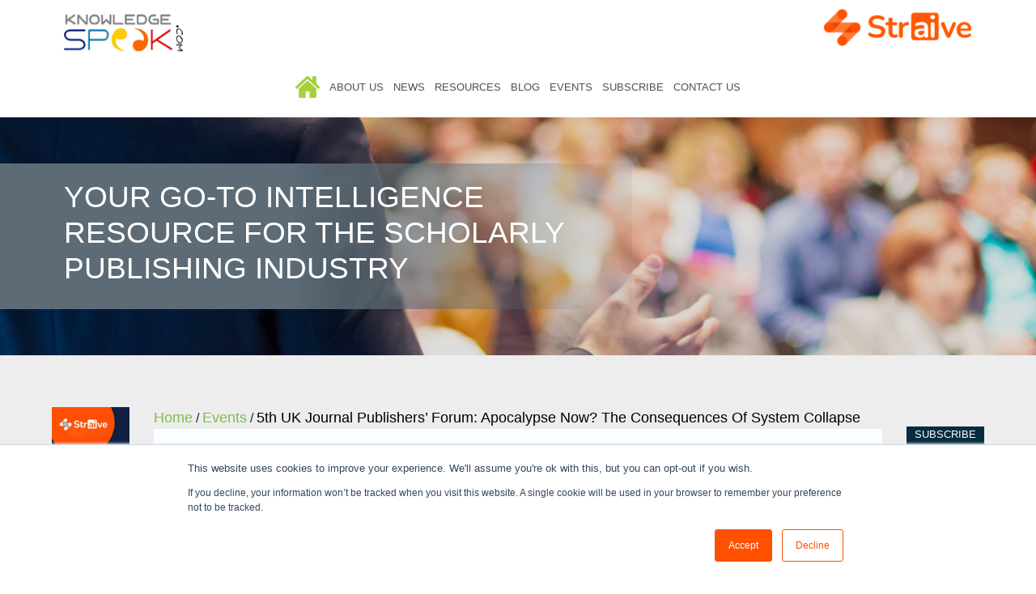

--- FILE ---
content_type: text/html; charset=UTF-8
request_url: https://www.knowledgespeak.com/event/5th-uk-journal-publishers-forum-apocalypse-now-the-consequences-of-system-collapse/
body_size: 39789
content:
<!DOCTYPE html>
<html>
<head>
<title></title>
    <meta charset="UTF-8">
    <meta http-equiv="X-UA-Compatible" content="IE=edge">
    <meta name="viewport" content="width=device-width, initial-scale=1">  
    <meta name="description" content=""> 
    <meta name="author" content="">
	<!-- FAVICONS -->
	 <link rel="icon" href="https://www.knowledgespeak.com/wp-content/themes/knowledgespeak/img/favsss.png">
	<!-- CSS -->
	<link href="https://www.knowledgespeak.com/wp-content/themes/knowledgespeak/css/bootstrap.css" type="text/css" media="screen" rel="stylesheet">	
	<link rel="stylesheet" href="https://use.fontawesome.com/releases/v5.8.1/css/all.css" integrity="sha384-50oBUHEmvpQ+1lW4y57PTFmhCaXp0ML5d60M1M7uH2+nqUivzIebhndOJK28anvf" crossorigin="anonymous">
	<!-- <link href="https://fonts.googleapis.com/css?family=PT+Sans:400,400i,700,700i|Raleway:100,200,300,400,500,600,700,800,900" rel="stylesheet">    -->
	<link href="https://www.knowledgespeak.com/wp-content/themes/knowledgespeak/css/owl.carousel.css" type="text/css" media="screen" rel="stylesheet">
	<link href="https://www.knowledgespeak.com/wp-content/themes/knowledgespeak/style.css" type="text/css" media="screen" rel="stylesheet">
	<link href="https://www.knowledgespeak.com/wp-content/themes/knowledgespeak/css/media.css" type="text/css" media="screen" rel="stylesheet">

<!-- Google tag (gtag.js) -->
<script async src="https://www.googletagmanager.com/gtag/js?id=G-YF6ZC8MK16"></script>
<script>
  window.dataLayer = window.dataLayer || [];
  function gtag(){dataLayer.push(arguments);}
  gtag('js', new Date());

  gtag('config', 'G-YF6ZC8MK16');
</script>

	    <!-- Global site tag (gtag.js) - Google Analytics -->
   <!-- <script async src="https://www.googletagmanager.com/gtag/js?id=UA-163953553-
    1"></script>
    <script>
      window.dataLayer = window.dataLayer || [];
      function gtag(){dataLayer.push(arguments);}
      gtag('js', new Date());
      gtag('config', 'UA-163953553-1');
    </script>-->

<!-- Google Tag Manager -->

<script>(function(w,d,s,l,i){w[l]=w[l]||[];w[l].push({'gtm.start':

new Date().getTime(),event:'gtm.js'});var f=d.getElementsByTagName(s)[0],

j=d.createElement(s),dl=l!='dataLayer'?'&l='+l:'';j.async=true;j.src=

'https://www.googletagmanager.com/gtm.js?id='+i+dl;f.parentNode.insertBefore(j,f);

})(window,document,'script','dataLayer','GTM-TDC58DL');</script>

<!-- End Google Tag Manager -->

<!-- This site is optimized with the Yoast SEO plugin v9.2 - https://yoast.com/wordpress/plugins/seo/ -->
<link rel="canonical" href="https://www.knowledgespeak.com/event/5th-uk-journal-publishers-forum-apocalypse-now-the-consequences-of-system-collapse/" />
<meta property="og:locale" content="en_US" />
<meta property="og:type" content="article" />
<meta property="og:title" content="5th UK Journal Publishers&#039; Forum: Apocalypse Now? The consequences of system collapse - Knowledgespeak" />
<meta property="og:description" content="The annual congregation for UK commercial and society publishers sponsored by the PA, ALPSP and STM in a format that allows time for debate, concluding with an informal reception" />
<meta property="og:url" content="https://www.knowledgespeak.com/event/5th-uk-journal-publishers-forum-apocalypse-now-the-consequences-of-system-collapse/" />
<meta property="og:site_name" content="Knowledgespeak" />
<meta name="twitter:card" content="summary_large_image" />
<meta name="twitter:description" content="The annual congregation for UK commercial and society publishers sponsored by the PA, ALPSP and STM in a format that allows time for debate, concluding with an informal reception" />
<meta name="twitter:title" content="5th UK Journal Publishers&#039; Forum: Apocalypse Now? The consequences of system collapse - Knowledgespeak" />
<!-- / Yoast SEO plugin. -->

<link rel='dns-prefetch' href='//js.hs-scripts.com' />
<link rel='dns-prefetch' href='//use.fontawesome.com' />
<link rel='dns-prefetch' href='//s.w.org' />
		<script type="text/javascript">
			window._wpemojiSettings = {"baseUrl":"https:\/\/s.w.org\/images\/core\/emoji\/2.3\/72x72\/","ext":".png","svgUrl":"https:\/\/s.w.org\/images\/core\/emoji\/2.3\/svg\/","svgExt":".svg","source":{"concatemoji":"https:\/\/www.knowledgespeak.com\/wp-includes\/js\/wp-emoji-release.min.js"}};
			!function(a,b,c){function d(a){var b,c,d,e,f=String.fromCharCode;if(!k||!k.fillText)return!1;switch(k.clearRect(0,0,j.width,j.height),k.textBaseline="top",k.font="600 32px Arial",a){case"flag":return k.fillText(f(55356,56826,55356,56819),0,0),b=j.toDataURL(),k.clearRect(0,0,j.width,j.height),k.fillText(f(55356,56826,8203,55356,56819),0,0),c=j.toDataURL(),b!==c&&(k.clearRect(0,0,j.width,j.height),k.fillText(f(55356,57332,56128,56423,56128,56418,56128,56421,56128,56430,56128,56423,56128,56447),0,0),b=j.toDataURL(),k.clearRect(0,0,j.width,j.height),k.fillText(f(55356,57332,8203,56128,56423,8203,56128,56418,8203,56128,56421,8203,56128,56430,8203,56128,56423,8203,56128,56447),0,0),c=j.toDataURL(),b!==c);case"emoji4":return k.fillText(f(55358,56794,8205,9794,65039),0,0),d=j.toDataURL(),k.clearRect(0,0,j.width,j.height),k.fillText(f(55358,56794,8203,9794,65039),0,0),e=j.toDataURL(),d!==e}return!1}function e(a){var c=b.createElement("script");c.src=a,c.defer=c.type="text/javascript",b.getElementsByTagName("head")[0].appendChild(c)}var f,g,h,i,j=b.createElement("canvas"),k=j.getContext&&j.getContext("2d");for(i=Array("flag","emoji4"),c.supports={everything:!0,everythingExceptFlag:!0},h=0;h<i.length;h++)c.supports[i[h]]=d(i[h]),c.supports.everything=c.supports.everything&&c.supports[i[h]],"flag"!==i[h]&&(c.supports.everythingExceptFlag=c.supports.everythingExceptFlag&&c.supports[i[h]]);c.supports.everythingExceptFlag=c.supports.everythingExceptFlag&&!c.supports.flag,c.DOMReady=!1,c.readyCallback=function(){c.DOMReady=!0},c.supports.everything||(g=function(){c.readyCallback()},b.addEventListener?(b.addEventListener("DOMContentLoaded",g,!1),a.addEventListener("load",g,!1)):(a.attachEvent("onload",g),b.attachEvent("onreadystatechange",function(){"complete"===b.readyState&&c.readyCallback()})),f=c.source||{},f.concatemoji?e(f.concatemoji):f.wpemoji&&f.twemoji&&(e(f.twemoji),e(f.wpemoji)))}(window,document,window._wpemojiSettings);
		</script>
		<style type="text/css">
img.wp-smiley,
img.emoji {
	display: inline !important;
	border: none !important;
	box-shadow: none !important;
	height: 1em !important;
	width: 1em !important;
	margin: 0 .07em !important;
	vertical-align: -0.1em !important;
	background: none !important;
	padding: 0 !important;
}
</style>
<link rel='stylesheet' id='contact-form-7-css'  href='https://www.knowledgespeak.com/wp-content/plugins/contact-form-7/includes/css/styles.css' type='text/css' media='all' />
<link rel='stylesheet' id='post_hit_counter-frontend-css'  href='https://www.knowledgespeak.com/wp-content/plugins/post-hit-counter/assets/css/frontend.css' type='text/css' media='all' />
<link rel='stylesheet' id='cssnews-css'  href='https://www.knowledgespeak.com/wp-content/plugins/sp-news-and-widget/assets/css/stylenews.css' type='text/css' media='all' />
<link rel='stylesheet' id='wp-event-manager-frontend-css'  href='https://www.knowledgespeak.com/wp-content/plugins/wp-event-manager/assets/css/frontend.min.css' type='text/css' media='all' />
<link rel='stylesheet' id='wp-event-manager-jquery-ui-css-css'  href='https://www.knowledgespeak.com/wp-content/plugins/wp-event-manager/assets/js/jquery-ui/jquery-ui.css' type='text/css' media='all' />
<link rel='stylesheet' id='wp-event-manager-jquery-timepicker-css-css'  href='https://www.knowledgespeak.com/wp-content/plugins/wp-event-manager/assets/js/jquery-timepicker/jquery.timepicker.min.css' type='text/css' media='all' />
<link rel='stylesheet' id='wpbdp_font_awesome-css'  href='https://use.fontawesome.com/releases/v5.6.3/css/all.css' type='text/css' media='all' />
<link rel='stylesheet' id='wpbdp-widgets-css'  href='https://www.knowledgespeak.com/wp-content/plugins/business-directory-plugin/assets/css/widgets.min.css' type='text/css' media='all' />
<link rel='stylesheet' id='post_hit_counter-widget-css'  href='https://www.knowledgespeak.com/wp-content/plugins/post-hit-counter/assets/css/widget.css' type='text/css' media='all' />
<link rel='stylesheet' id='default-styles-css'  href='https://www.knowledgespeak.com/wp-content/plugins/business-directory-plugin/themes/default/assets/styles.css' type='text/css' media='all' />
<script type='text/javascript' src='https://www.knowledgespeak.com/wp-includes/js/jquery/jquery.js'></script>
<script type='text/javascript' src='https://www.knowledgespeak.com/wp-includes/js/jquery/jquery-migrate.min.js'></script>
<script type='text/javascript' src='https://www.knowledgespeak.com/wp-content/plugins/sp-news-and-widget/assets/js/jquery.newstape.js'></script>
<script type='text/javascript' src='https://www.knowledgespeak.com/wp-content/plugins/sp-news-and-widget/assets/js/sp-news-public.js'></script>
<link rel='https://api.w.org/' href='https://www.knowledgespeak.com/wp-json/' />
<link rel="EditURI" type="application/rsd+xml" title="RSD" href="https://www.knowledgespeak.com/xmlrpc.php?rsd" />
<link rel="wlwmanifest" type="application/wlwmanifest+xml" href="https://www.knowledgespeak.com/wp-includes/wlwmanifest.xml" /> 
<link rel='shortlink' href='https://www.knowledgespeak.com/?p=469' />
<link rel="alternate" type="application/json+oembed" href="https://www.knowledgespeak.com/wp-json/oembed/1.0/embed?url=https%3A%2F%2Fwww.knowledgespeak.com%2Fevent%2F5th-uk-journal-publishers-forum-apocalypse-now-the-consequences-of-system-collapse%2F" />
<link rel="alternate" type="text/xml+oembed" href="https://www.knowledgespeak.com/wp-json/oembed/1.0/embed?url=https%3A%2F%2Fwww.knowledgespeak.com%2Fevent%2F5th-uk-journal-publishers-forum-apocalypse-now-the-consequences-of-system-collapse%2F&#038;format=xml" />
<style>
        h2.latest,h2.latest.resource,.h-inner.second-sec .h-in-first h4,.footer-content ul li span,p.mandator,.about-h5,.con-h5,.dir-h5{
        	color: #7ebd49;
        }
        .inner-header li a i,.h-in-first a,.events-tab h4.panel-title a,.events-tab h4.panel-title a:hover,a.a-link,.h-inner.second-sec .h-in-first a.r-more,.h-in-first a:hover,.breadcrumbs a,.breadcrumbs a span,.h-inner.post a,.breadcrumb-container.theme1 li:nth-child(2) a[title=""] span,a.alphabets,.ks-al span,.ks-al:before,article h3.search-title a,.wpbdp-login-form-extra-links a,span.wpcf7-list-item-label a,a.nav-link:hover,form#submit-event-form a,.pp-link,.pp-link:hover{
            color: #7ebd49;
        }
        .h-in-first a.r-more:hover{
            background-color: #7ebd49;
        }
        .subscribed_notice,button#searchsubmit,.side-sub-btn,form.subscribe-form button,input.wpcf7-form-control.wpcf7-submit,.wpbdp-submit-listing-form-actions input,form#submit-event-form input.btn,.clarifi input,form.subscribe-form button:hover{
            background-color: #7ebd49;
        }
        ul.sub-menu{
            border-top: 2px solid #7ebd49;
        }
        .h-in-first a.r-more{
            border: 2px solid #7ebd49;
        }
        h2.latest{
            font-size: 26px;
        }
        .post_date{
            color: #7ebd49 !important;
        }
@media (min-width: 320px) and (max-width: 767px){
    h2.latest{
            font-size: 22px;
        }
}
        
    </style>    <script>
        jQuery(function () {
            jQuery('.img-search').click(function(){
                jQuery('form#searchform').toggle();
                });
            jQuery('[name="current-ip"]').val('10.231.100.76');
        });
    </script>
    <style>
        textarea[name=your-message] {
            /*resize: none;*/
        }
        small.description{
            color: white;
        }
        .fieldset-create_account_email{
            display: none;
        }
        li.page-item{
            color: white;
        }
        li.active > a{
            color: #495b66 !important;
            background: white !important;
            pointer-events: none !important;
        }
        .wpbdp-submit-listing-section-plan_selection{
            display:none !important;
        }
        .wpbdp-submit-listing-section-listing_images{
            display:none !important;
        }
        .wpbdp-form-field-label-long_business_description{
            display:none !important;
        }
        .wpbdp-form-field-label-short_business_description{
            display:none !important;
        }
        .wpbdp-form-field-label-business_phone_number{
            display:none !important;
        }
        .wpbdp-form-field-label-business_fax{
            display:none !important;
        }
        .wpbdp-form-field-label-business_tags{
            display:none !important;
        }
    </style>
    <!-- Hotjar Tracking Code for https://www.knowledgespeak.com/ --> <script> (function(h,o,t,j,a,r){ h.hj=h.hj||function(){(h.hj.q=h.hj.q||[]).push(arguments)}; h._hjSettings={hjid:2762504,hjsv:6}; a=o.getElementsByTagName('head')[0]; r=o.createElement('script');r.async=1; r.src=t+h._hjSettings.hjid+j+h._hjSettings.hjsv; a.appendChild(r); })(window,document,'https://static.hotjar.com/c/hotjar-','.js?sv='); </script>			<!-- DO NOT COPY THIS SNIPPET! Start of Page Analytics Tracking for HubSpot WordPress plugin v7.48.63-->
			<script type="text/javascript">
				var _hsq = _hsq || [];
				_hsq.push(["setContentType", "blog-post"]);
			</script>
			<!-- DO NOT COPY THIS SNIPPET! End of Page Analytics Tracking for HubSpot WordPress plugin -->
						<script>
				(function() {
					var hbspt = window.hbspt = window.hbspt || {};
					hbspt.forms = hbspt.forms || {};
					hbspt._wpFormsQueue = [];
					hbspt.enqueueForm = function(formDef) {
						if (hbspt.forms && hbspt.forms.create) {
							hbspt.forms.create(formDef);
						} else {
							hbspt._wpFormsQueue.push(formDef);
						}
					}
					if (!window.hbspt.forms.create) {
						Object.defineProperty(window.hbspt.forms, 'create', {
							configurable: true,
							get: function() {
								return hbspt._wpCreateForm;
							},
							set: function(value) {
								hbspt._wpCreateForm = value;
								while (hbspt._wpFormsQueue.length) {
									var formDef = hbspt._wpFormsQueue.shift();
									if (!document.currentScript) {
										var formScriptId = 'leadin-forms-v2-js';
										hubspot.utils.currentScript = document.getElementById(formScriptId);
									}
									hbspt._wpCreateForm.call(hbspt.forms, formDef);
								}
							},
						});
					}
				})();
			</script>
		<script type="text/javascript">//<![CDATA[
	function external_links_in_new_windows_loop() {
		if (!document.links) {
			document.links = document.getElementsByTagName('a');
		}
		var change_link = false;
		var force = '';
		var ignore = 'https://www.knowledgespeak.com';

		for (var t=0; t<document.links.length; t++) {
			var all_links = document.links[t];
			change_link = false;
			
			if(document.links[t].hasAttribute('onClick') == false) {
				// forced if the address starts with http (or also https), but does not link to the current domain
				if(all_links.href.search(/^http/) != -1 && all_links.href.search('www.knowledgespeak.com') == -1) {
					// alert('Changeda '+all_links.href);
					change_link = true;
				}
					
				if(force != '' && all_links.href.search(force) != -1) {
					// forced
					// alert('force '+all_links.href);
					change_link = true;
				}
				
				if(ignore != '' && all_links.href.search(ignore) != -1) {
					// alert('ignore '+all_links.href);
					// ignored
					change_link = false;
				}

				if(change_link == true) {
					// alert('Changed '+all_links.href);
					document.links[t].setAttribute('onClick', 'javascript:window.open(\''+all_links.href+'\'); return false;');
					document.links[t].removeAttribute('target');
				}
			}
		}
	}
	
	// Load
	function external_links_in_new_windows_load(func)
	{	
		var oldonload = window.onload;
		if (typeof window.onload != 'function'){
			window.onload = func;
		} else {
			window.onload = function(){
				oldonload();
				func();
			}
		}
	}

	external_links_in_new_windows_load(external_links_in_new_windows_loop);
	//]]></script>

<link rel="icon" href="https://www.knowledgespeak.com/wp-content/uploads/2020/06/cropped-Knowledgespeak-Favicon-32x32.jpg" sizes="32x32" />
<link rel="icon" href="https://www.knowledgespeak.com/wp-content/uploads/2020/06/cropped-Knowledgespeak-Favicon-192x192.jpg" sizes="192x192" />
<link rel="apple-touch-icon-precomposed" href="https://www.knowledgespeak.com/wp-content/uploads/2020/06/cropped-Knowledgespeak-Favicon-180x180.jpg" />
<meta name="msapplication-TileImage" content="https://www.knowledgespeak.com/wp-content/uploads/2020/06/cropped-Knowledgespeak-Favicon-270x270.jpg" />
		<style type="text/css" id="wp-custom-css">
			/*
You can add your own CSS here.

Click the help icon above to learn more.
*/

		</style>
		
</head>
	<body data-rsssl=1>
	    <!-- Google Tag Manager (noscript) -->

<noscript><iframe src="https://www.googletagmanager.com/ns.html?id=GTM-TDC58DL"

height="0" width="0" style="display:none;visibility:hidden"></iframe></noscript>

<!-- End Google Tag Manager (noscript) -->
		<header>
			<!--<div class="container-fluid">
				<div class="top-heades">
				<ul>
					<li>						
						<div class="top-language wow fadeInUpBig" data-wow-duration="2s" data-wow-delay="1s" id="livezilla_tracking">
							<div class="container"  id="google_translate_element" class="alignright">
							</div>
						</div>
					</li>
					<li>
											</li>
					<li><a href=""><i class="fas fa-rss"></i></a></li>
				</ul>
			</div>
		</div>-->
			<div class="header-inner">
				<div class="container-fluid no-padding">
					<div class="row m-0 mobile-row">
						<div class="col-4 col-sm-4 col-md-4 col-lg-2 p-0 mobile-head ">
							<div class="logo wow fadeInLeft" data-wow-duration="2s">
								<a href="https://www.knowledgespeak.com" class="second-logo"><img src="https://www.knowledgespeak.com/wp-content/uploads/2019/10/Knowledgespeak.jpg" alt="Knowledgespeak - STM Publishing News, Publishing Trends, Scientific & Technical Publishing"></a>
							</div>	
						</div>	
						<div class="col-4 col-sm-4 col-md-4 col-lg-8 p-0 num-2-logo ">
						<a href="" ><img src="" class="img-responsive" alt="" /></a>	
						</div>
						<div class="col-4 col-sm-4 col-md-4 col-lg-2 p-0 mobile-second-log">
							<a href="https://www.straive.com" ><img src="https://www.knowledgespeak.com/wp-content/uploads/2024/12/straive-final-logo-1.png" class="img-responsive" alt="SPi Global, STM Publishing Solutions, Scientific & Technical Publishing" /></a>
						</div>	
					</div>
					<div class="row m-0 mobile-row">
						<div class="col-sm-12 col-md-1 col-lg-1 p-0 mobile-head ">	
						</div>	
						<div class="col-sm-12 col-md-10 col-lg-10 p-0 ">
							<div class="mainmenu  wow fadeInRight">
								 <nav class="navbar navbar-expand-xl ">
								      <div class="container inner-heades p-0">
								        <!-- links toggle -->
								        <button class="navbar-toggler ml-auto mobile-res" type="button" data-toggle="collapse" data-target="#links" aria-controls="navbarResponsive" aria-expanded="false" aria-label="Toggle navigation">
								          <i class="fa fa-bars"></i>
								        </button>
								        <!-- account toggle -->     
								        <div class=" navbar-collapse collapse" id="links">
								          <ul class="nav navbar-nav m-auto inner-header"><li class="nav-item" id="menu-item-75" class="menu-item menu-item-type-custom menu-item-object-custom menu-item-home menu-item-75"><a class="nav-link"href="https://www.knowledgespeak.com/">Home</a></li>
<li class="nav-item" id="menu-item-68" class="menu-item menu-item-type-post_type menu-item-object-page menu-item-has-children menu-item-68"><a class="nav-link"href="https://www.knowledgespeak.com/about-us/">About Us</a>
<ul  class="sub-menu">
	<li class="nav-item" id="menu-item-35002" class="menu-item menu-item-type-post_type menu-item-object-page menu-item-35002"><a class="nav-link"href="https://www.knowledgespeak.com/about-us/advertise/">Advertise</a></li>
</ul>
</li>
<li class="nav-item" id="menu-item-100" class="menu-item menu-item-type-post_type menu-item-object-page menu-item-has-children menu-item-100"><a class="nav-link"href="https://www.knowledgespeak.com/news-in-detail/">News</a>
<ul  class="sub-menu">
	<li class="nav-item" id="menu-item-38544" class="menu-item menu-item-type-custom menu-item-object-custom menu-item-38544"><a class="nav-link"href="https://www.knowledgespeak.com/news-in-detail">News Archive</a></li>
	<li class="nav-item" id="menu-item-38593" class="menu-item menu-item-type-post_type menu-item-object-page menu-item-38593"><a class="nav-link"href="https://www.knowledgespeak.com/news-in-detail/submit-news/">Submit News</a></li>
</ul>
</li>
<li class="nav-item" id="menu-item-38498" class="menu-item menu-item-type-post_type menu-item-object-page menu-item-has-children menu-item-38498"><a class="nav-link"href="https://www.knowledgespeak.com/resources/">Resources</a>
<ul  class="sub-menu">
	<li class="nav-item" id="menu-item-38499" class="menu-item menu-item-type-taxonomy menu-item-object-resource_cat menu-item-38499"><a class="nav-link"href="https://www.knowledgespeak.com/resource_cat/articles/">Articles</a></li>
	<li class="nav-item" id="menu-item-38500" class="menu-item menu-item-type-taxonomy menu-item-object-resource_cat menu-item-38500"><a class="nav-link"href="https://www.knowledgespeak.com/resource_cat/white-papers/">White Papers</a></li>
</ul>
</li>
<li class="nav-item" id="menu-item-135" class="menu-item menu-item-type-post_type menu-item-object-page menu-item-135"><a class="nav-link"href="https://www.knowledgespeak.com/blog/">Blog</a></li>
<li class="nav-item" id="menu-item-150" class="menu-item menu-item-type-post_type menu-item-object-page menu-item-150"><a class="nav-link"href="https://www.knowledgespeak.com/events/">Events</a></li>
<li class="nav-item" id="menu-item-64317" class="menu-item menu-item-type-post_type menu-item-object-page menu-item-64317"><a class="nav-link"href="https://www.knowledgespeak.com/subscribe/">Subscribe</a></li>
<li class="nav-item" id="menu-item-94" class="menu-item menu-item-type-post_type menu-item-object-page menu-item-94"><a class="nav-link"href="https://www.knowledgespeak.com/contact-us/">Contact Us</a></li>
 </ul>								          </div>
								      </div>
								    </nav>
							</div>
						</div>
						<div class="col-sm-12 col-md-1 col-lg-1 p-0 mobile-second-log">
								
						</div>	
					</div>
				</div>	
			</div>
                    
		</header>
            <!-- Slider -->
<section>
    <div class="item inner-img inner-banner-img" style="background-image: url(https://www.knowledgespeak.com/wp-content/themes/knowledgespeak/img/banner/events.jpg);">
        <div class="carousel-caption banner-caption">
            <div class="container-fluid">
                <h1 class=""  >YOUR GO-TO INTELLIGENCE RESOURCE FOR THE SCHOLARLY PUBLISHING INDUSTRY</h1>             
            </div>
        </div>
    </div>
</section>

<!------------------- Body section ---------------------------->

<section class="be-section">
    <div class="container-fluid">
        <div class="row">
            <div class="col-md-12 col-lg-1 response-col-1 p-0">
                <div class="left">
	<div class="image-ads">
		<!-- Widget Shortcode --><div id="text-13" class="widget widget_text widget-shortcode area-arbitrary">			<div class="textwidget"><p><a class="text-center " style="display: block;" href="https://rebrand.ly/ikvntu5"><img class="aligncenter size-medium wp-image-38841" src="https://www.knowledgespeak.com/wp-content/uploads/2024/12/RCS-Campaign_KSpeak_Research-Content-Services.jpg" alt="Science and Research Content" /></a></p>
</div>
		</div><!-- /Widget Shortcode --> 
 		<!-- Widget Shortcode --><div id="text-14" class="widget widget_text widget-shortcode area-arbitrary">			<div class="textwidget"></div>
		</div><!-- /Widget Shortcode --> 
 			</div>	         		         	
</div>            </div>
            <div class="col-md-12 col-lg-10 response-col-2">
                <!-- Widget Shortcode --><div id="bcn_widget-2" class="widget widget_breadcrumb_navxt widget-shortcode area-arbitrary"><div class="breadcrumbs" vocab="https://schema.org/" typeof="BreadcrumbList"><!-- Breadcrumb NavXT 6.3.0 -->
<span property="itemListElement" typeof="ListItem"><a property="item" typeof="WebPage" title="Go to Home." href="https://www.knowledgespeak.com" class="home" ><span property="name">Home</span></a><meta property="position" content="1"></span> / <span property="itemListElement" typeof="ListItem"><a property="item" typeof="WebPage" title="Go to Events." href="https://www.knowledgespeak.com/events/" class="event_listing-root post post-event_listing" ><span property="name">Events</span></a><meta property="position" content="2"></span> / <span class="post post-event_listing current-item">5th UK Journal Publishers&#8217; Forum: Apocalypse Now? The consequences of system collapse</span></div></div><!-- /Widget Shortcode -->                <div class="center-section">
                       	        	
                    <div class="h-inner"> 
 <div class="h-inner-head row">
                        <h2 class="latest col-lg-9"></h2><div class="col-lg-3"><img class="img-search" src="https://www.knowledgespeak.com/wp-content/themes/knowledgespeak/img/icons/search-p.png"><form method="get" id="searchform" action="https://www.knowledgespeak.com/" >
                <input type="text" class="field" name="s" id="s" placeholder="Search" />
                <button type="submit" class="submit" name="submit" id="searchsubmit" value="Search"><i class="fa fa-search"></i></button>
            </form></div></div>
                        <!--<h2 class="latest"></h2>-->
                                                <h4 class="latest">5th UK Journal Publishers' Forum: Apocalypse Now? The consequences of system collapse - <span class="post_date">February 2, 2007</span></h4>
                        <div class="h-in-first presentation">
                            
                            <p>The annual congregation for UK commercial and society publishers
sponsored by the PA, ALPSP and STM in a format that allows time for debate, concluding with an informal reception
</p>
                            <!--<p><strong>Event Date:</strong> </p>-->
                            <p><strong>Event Location:</strong> Array</p>
                            <p><strong>Event Website:</strong> <a href="Array">Array</a></p>
                        </div>      		
                    </div>

                </div>
            </div>
            <div class="col-md-12 col-lg-1 p-0">
<div class="right">
    <div style="text-align: center;" class="top-language wow fadeInUpBig" data-wow-duration="2s" data-wow-delay="1s" id="livezilla_tracking">
							<div class="container"  id="google_translate_element" class="alignright">
							</div>
    </div>
    <br>
 	<div class="image-ads">
            <!-- Widget Shortcode --><div id="text-15" class="widget widget_text widget-shortcode area-arbitrary">			<div class="textwidget"><div class=" txt-3">
<div class="ads-click-sec">
<p><a href="https://www.knowledgespeak.com/subscribe">Subscribe<br />
to the Newsletter</a></p>
</div>
</div>
</div>
		</div><!-- /Widget Shortcode --> 		<!-- Widget Shortcode --><div id="text-3" class="widget widget_text widget-shortcode area-arbitrary">			<div class="textwidget"><div class=" txt-3">
<div class="ads-click-sec">
<h5>sponsor links</h5>
<p>For banner ads <a href="https://www.knowledgespeak.com/advertise">click here</a></p>
</div>
</div>
</div>
		</div><!-- /Widget Shortcode -->          <!-- Widget Shortcode --><div id="text-8" class="widget widget_text widget-shortcode area-arbitrary">			<div class="textwidget"><p><a class="text-center " style="display: block;" href="https://rebrand.ly/v0tew6w"><img class="aligncenter size-medium wp-image-38841" src="https://www.knowledgespeak.com/wp-content/uploads/2024/12/RCS-Campaign_Accessibility_Digital-content.jpg" alt="" /></a></p>
</div>
		</div><!-- /Widget Shortcode -->          <!-- Widget Shortcode --><div id="text-12" class="widget widget_text widget-shortcode area-arbitrary">			<div class="textwidget"></div>
		</div><!-- /Widget Shortcode --> 
           
 	</div>		         	
 </div>            </div>
        </div>
    </div>
</section>



<!--- Footer -->

<footer>
    <div class="top-k-band">
        <div class="container">
			<nav class="flex flex-1 flex-row flex-wrap d-flex px-2 custom-footer">
				<div class="col-lg-2 flex flex-1 flex-col">
					<a href="/">
					<h2 class="mb-0 uppercase text-primary tracking-wide font-HelveticaNeue-Md" tabindex="0">Home</h2>
					</a>
					<div class="mt-2">
						<ul>
							<li class="w-max text-base font-HelveticaNeue-MdveticaNeue-Lt mb-2 text-white  hover:text-primary">
								<a href="https://www.knowledgespeak.com/about-us">About Us</a>
							</li>
							<li class="w-max text-base font-HelveticaNeue-MdveticaNeue-Lt mb-2 text-white  hover:text-primary">
								<a href="https://www.knowledgespeak.com/about-us/advertise">Advertise</a>
							</li>
						</ul>
					</div>
				</div>
				<div class="col-lg-2 flex flex-1 flex-col">
					<a href="/news-in-detail">
						<h2 class="mb-0 uppercase text-primary tracking-wide font-HelveticaNeue-Md" tabindex="0">News</h2>
					</a>
					<div class="mt-2">
						<ul>
							<li class="w-max text-base font-HelveticaNeue-MdveticaNeue-Lt mb-2 text-white  hover:text-primary">
								<a href="https://www.knowledgespeak.com/news-in-detail">News Archive</a>
							</li>
							<li class="w-max text-base font-HelveticaNeue-MdveticaNeue-Lt mb-2 text-white  hover:text-primary">
								<a href="https://www.knowledgespeak.com/news-in-detail/submit-news">Submit News</a>
							</li>
						</ul>
					</div>
				</div>
				<div class="col-lg-2 flex flex-1 flex-col">
					<a href="/resources">
					<h2 class="mb-0 uppercase text-primary tracking-wide font-HelveticaNeue-Md" tabindex="0">Resources</h2>
					</a>
					<div class="mt-2">
						<ul>
							<li class="w-max text-base font-HelveticaNeue-MdveticaNeue-Lt mb-2 text-white  hover:text-primary">
								<a href="https://www.knowledgespeak.com/resource_cat/articles/">Articles</a>
							</li>
							<li class="w-max text-base font-HelveticaNeue-MdveticaNeue-Lt mb-2 text-white  hover:text-primary">
								<a href="https://www.knowledgespeak.com/resource_cat/white-papers/">White Papers</a>
							</li>
							<!--<li class="w-max text-base font-HelveticaNeue-MdveticaNeue-Lt mb-2 text-white  hover:text-primary">
								<a href="https://www.knowledgespeak.com/resource_cat/presentations/">Presentations</a>
							</li>-->
						</ul>
					</div>
				</div>
				<div class="col-lg-3 flex flex-1 flex-col">
					<h2 class="mb-0 uppercase text-primary tracking-wide font-HelveticaNeue-Md" tabindex="0">Knowledgespeak</h2>
					<div class="mt-2">
						<ul>
							<li class="w-max text-base font-HelveticaNeue-MdveticaNeue-Lt mb-2 text-white  hover:text-primary">
								<a href="https://www.knowledgespeak.com/blog/">Blog</a>
							</li>
							<li class="w-max text-base font-HelveticaNeue-MdveticaNeue-Lt mb-2 text-white  hover:text-primary">
								<a href="https://www.knowledgespeak.com/events/">Events</a>
							</li>
							<!--<li class="w-max text-base font-HelveticaNeue-MdveticaNeue-Lt mb-2 text-white  hover:text-primary">
								<a href="https://www.knowledgespeak.com/directory/">Directory</a>
							</li>
							<li class="w-max text-base font-HelveticaNeue-MdveticaNeue-Lt mb-2 text-white  hover:text-primary">
								<a href="https://www.knowledgespeak.com/interviews/">Interviews</a>
							</li>
							<li class="w-max text-base font-HelveticaNeue-MdveticaNeue-Lt mb-2 text-white  hover:text-primary">
								<a href="https://www.knowledgespeak.com/ontospeak/">Ontospeak</a>
							</li>-->
						</ul>
					</div>
				</div>
				<div class="col-lg-3 flex flex-1 flex-col">
					<a href="https://www.knowledgespeak.com/subscribe">
						<h2 class="mb-0 uppercase text-primary tracking-wide font-HelveticaNeue-Md" tabindex="0">Subscribe</h2>
					</a>
					<a href="https://www.knowledgespeak.com/contact-us"><h3 class="mb-0 uppercase" tabindex="0">Contact Us</h3></a>
					<!--<div class="mt-2">
						[contact-form-7 404 "Not Found"]					</div>-->
				</div>
			</nav>
		</div>
    </div>
    <div class="footer-sec">
        <div class="container-fluid">
            <div class="footer-top">					
                <div class="row m-0">					
                    <div class="col-sm-12 col-md-4">
                        <div class="footer-copy">
                            <a href="https://www.knowledgespeak.com/"><img src="https://www.knowledgespeak.com/wp-content/uploads/2019/10/Knowledgespeak.jpg"></a>		
                        </div>
                    </div>
                    <div class="col-sm-12 col-md-8">
                        <div class="footer-content">
                            <ul class="list-inline">
                                <li><span>follow us</span></li>
                                <li><a target="blank" href="https://www.facebook.com/Straive"><img src="https://www.knowledgespeak.com/wp-content/themes/knowledgespeak/img/icons/facebook-new.png"></a></li>
                                <li><a target="blank" href="https://twitter.com/Straive_"><img src="https://www.knowledgespeak.com/wp-content/themes/knowledgespeak/img/icons/Twitter-X.png"></a></li>
                                <li><a target="blank" href="https://www.linkedin.com/company/straive_/"><img src="https://www.knowledgespeak.com/wp-content/themes/knowledgespeak/img/icons/linkedin-new.png"></a></li>
<li><a target="blank" href="https://bit.ly/3KQohmo"><img src="https://www.knowledgespeak.com/wp-content/themes/knowledgespeak/img/icons/Instagram.png"></a></li>
<li><a target="blank" href="https://bit.ly/3MXmzkC"><img src="https://www.knowledgespeak.com/wp-content/themes/knowledgespeak/img/icons/YouTube.png"></a></li>
                                <li><a target="blank" href="https://www.knowledgespeak.com/feed/rss/?format=excerpt"><img src="https://www.knowledgespeak.com/wp-content/themes/knowledgespeak/img/icons/rss-new.png"></a></li>

                            </ul>		
                        </div>
                         <div class="footer-bottom">
                            <p>Copyright Knowledgespeak 2025. <a href="https://www.straive.com/privacypolicy">Privacy Policy</a> | <a href="https://www.knowledgespeak.com/terms-of-use/">Terms of Use</a></p>      
                        </div>
                    </div>
                </div>
            </div>

        </div>
    </div>	
   	
</footer>
<!-- SCRIPT -->
<script src="https://www.knowledgespeak.com/wp-content/themes/knowledgespeak/js/jquery.min.js"></script>
<script src="https://www.knowledgespeak.com/wp-content/themes/knowledgespeak/js/bootstrap.js"></script>
<script src="https://www.knowledgespeak.com/wp-content/themes/knowledgespeak/js/owl.carousel.js"></script>
<script src="https://www.knowledgespeak.com/wp-content/themes/knowledgespeak/js/custom.js"></script>
<script src="//translate.google.com/translate_a/element.js?cb=googleTranslateElementInit"></script>
<script>
    $(document).ready(function() {
         $('a[href="https://www.knowledgespeak.com/terms-of-use/"]').attr('href', 'https://www.straive.com/cookie-policy').text('Cookie-policy');
    });
</script><script type="text/javascript">
  window._mfq = window._mfq || [];
  (function() {
    var mf = document.createElement("script");
    mf.type = "text/javascript"; mf.defer = true;
    mf.src = "//cdn.mouseflow.com/projects/7b00a485-dda5-4efe-875c-72754caba947.js";
    document.getElementsByTagName("head")[0].appendChild(mf);
  })();
</script><script type="application/ld+json">{"@context":"http:\/\/schema.org\/","@type":"Event","datePosted":"2007-02-02T00:00:00+00:00","title":"5th UK Journal Publishers&#8217; Forum: Apocalypse Now? The consequences of system collapse","description":"<p>The annual congregation for UK commercial and society publishers<br \/>\nsponsored by the PA, ALPSP and STM in a format that allows time for debate, concluding with an informal reception<\/p>\n","hiringOrganization":[],"Organizer":{"@type":"Organizer","name":"","sameAs":"http:\/\/www.alpsp.org\/events\/JPF07FlyerProg.pdf","url":"http:\/\/www.alpsp.org\/events\/JPF07FlyerProg.pdf"},"identifier":{"@type":"PropertyValue","name":"","value":"http:\/\/182.72.223.242\/test\/Gowtham\/ks\/event\/5th-uk-journal-publishers-forum-apocalypse-now-the-consequences-of-system-collapse\/"},"Location":{"@type":"Place","address":"76 Portland Place, London W1B 1NT"}}</script><script type='text/javascript'>
/* <![CDATA[ */
var wpcf7 = {"apiSettings":{"root":"https:\/\/www.knowledgespeak.com\/wp-json\/contact-form-7\/v1","namespace":"contact-form-7\/v1"},"cached":"1"};
/* ]]> */
</script>
<script type='text/javascript' src='https://www.knowledgespeak.com/wp-content/plugins/contact-form-7/includes/js/scripts.js'></script>
<script type='text/javascript'>
/* Highlight Search Terms 1.5 ( RavanH - http://status301.net/wordpress-plugins/highlight-search-terms/ ) */
var hlst_query = []; var hlst_areas = ["#groups-dir-list","#members-dir-list","div.bbp-topic-content,div.bbp-reply-content,li.bbp-forum-info,.bbp-topic-title,.bbp-reply-title","article","div.hentry","div.post","#content","#main","div.content","#middle","#container","div.container","div.page","#wrapper","body"];
</script>
<script type='text/javascript' src='https://www.knowledgespeak.com/wp-content/plugins/highlight-search-terms/hlst-extend.min.js'></script>
<script type='text/javascript'>
/* <![CDATA[ */
var leadin_wordpress = {"userRole":"visitor","pageType":"post","leadinPluginVersion":"7.48.63"};
/* ]]> */
</script>
<script async defer id="hs-script-loader" type='text/javascript' src='https://js.hs-scripts.com/8790570.js?integration=WordPress'></script>
<script type='text/javascript' src='https://www.knowledgespeak.com/wp-content/plugins/wp-event-manager/assets/js/common.min.js'></script>
<script type='text/javascript' src='https://www.knowledgespeak.com/wp-includes/js/jquery/ui/core.min.js'></script>
<script type='text/javascript' src='https://www.knowledgespeak.com/wp-content/plugins/wp-event-manager/assets/js/jquery-timepicker/jquery.timepicker.min.js'></script>
<script type='text/javascript' src='https://www.knowledgespeak.com/wp-includes/js/wp-embed.min.js'></script>
<script type="text/javascript">
window.addEventListener("load", function(event) {
jQuery(".cfx_form_main,.wpcf7-form,.wpforms-form,.gform_wrapper form").each(function(){
var form=jQuery(this); 
var screen_width=""; var screen_height="";
 if(screen_width == ""){
 if(screen){
   screen_width=screen.width;  
 }else{
     screen_width=jQuery(window).width();
 }    }  
  if(screen_height == ""){
 if(screen){
   screen_height=screen.height;  
 }else{
     screen_height=jQuery(window).height();
 }    }
form.append('<input type="hidden" name="vx_width" value="'+screen_width+'">');
form.append('<input type="hidden" name="vx_height" value="'+screen_height+'">');
form.append('<input type="hidden" name="vx_url" value="'+window.location.href+'">');  
}); 

});
</script> 
<style type="text/css"></style></body>
</html>

--- FILE ---
content_type: text/css
request_url: https://www.knowledgespeak.com/wp-content/themes/knowledgespeak/style.css
body_size: 33314
content:
/*
Theme Name: Knowledgespeak
Version: 1.0
Author: Team Mango Media
Author URI: http://www.themangomedia.com
*/ 
@font-face {
	font-family:'Roboto-Regular', sans-serif;
	src:url("../font/Roboto-Regular.ttf");
}
@font-face {
	font-family:'Roboto-Light', sans-serif;
	src:url("../font/Roboto-Light.ttf");
}
body
{
	font-family: 'Roboto-Regular', sans-serif;
    /*font-family: 'Raleway', sans-serif;
font-family: 'PT Sans', sans-serif;*/
}


ul.sub-menu {
    position: absolute;
    background: #f8f8f8;
    list-style: none;
    padding: 0;
    display: none;
    z-index: 999;
    /*border-top: 2px solid #7ebd49;*/
    width: 180px;
    border-top-left-radius: 0px;
    border-top-right-radius: 0px;
    border-bottom-right-radius: 4px;
    border-bottom-left-radius: 4px;
}
.dropdown-active ul.sub-menu
{
    display: block;
}
a.nav-link:hover{
	
}
ul.sub-menu li a:hover {
   /* background: #a1a0a3;*/
}
ul.sub-menu li {
    margin:0;
}
ul.sub-menu li a {
    color:#525151;
    padding-right: 20px !important;
    padding-left: 25px !important;
   /* border-bottom: 1px solid #fff;*/
}
.inner-header li#menu-item-75 a {
    color: transparent;
    background-image: url(https://www.knowledgespeak.com/wp-content/themes/knowledgespeak/img/icons/home-logo.png);
    background-position: 0%;
    background-size: 100%;
    background-repeat: no-repeat;
    width: 30px;
}

header {
    padding: 10px 5em;
}
/*.logo a img {
    width: 100%;
    margin-top: 10px;
}*/
.logo a img {
    width: 147px;
    margin-top: 0px;
    /*height: 50px;*/
}
.num-2-logo {
    margin-top: 0px;
    text-align: center;
}
.inner-header li {
    margin: 0 10px;
}
.inner-header li a {
    font-size: 15px;
   color: #525151;
    font-weight: 300;
    text-transform: uppercase;
}
.inner-header li a i {
    font-size: 20px;
    
}
/*.second-logo img
{
    width: 100%;
}*/
.second-logo img {
    width: 160px;
    height: 60px;
}
li.nav-item.dropdown.open .dropdown-menu {
display: block;
    background: #81c04c;
    padding: 0;
    margin: 0;
    border: inherit;
    width: 130px;
    text-align: left;
    border-radius: inherit;
    min-width: auto;
}
.dropdown-menu.nav-head a {
    padding: 8px 13px;
    min-width: auto;
    width: auto;
    display: block;
    margin: 0;
    white-space: inherit;
    color:#fff;
    font-weight: 500;
    transition: all .3s ease-out;
    -webkit-transition:all .3s ease-out;
}
.dropdown-menu.nav-head a:hover {
    background: #a1a0a3;
}
.nav-link.dropdown-toggle::after {
    display: inline-block;
    width: 0;
    height: 0;
    margin-left: 0.255em;
    margin-top: 0px;
    vertical-align: 0.255em;
    content: "";
    border-top: 0.5em solid;
    top: 2px;
    border-right: 0.4em solid transparent;
    border-bottom: 0;
    border-left: 0.4em solid transparent;
    position: relative;
}
.top-heades ul li {
    display: inline-block;
    position: relative;
}
.top-heades ul {
    text-align: right;
        margin: 20px 0;
}
.top-heades ul li a i {
    background: #81c04c;
    padding: 7px 11px;
    font-size: 20px;
    color: #fff;
    border-radius: 4px;
    width: 40px;
    position: relative;
    top: 2px;
    height: 35px;
}
.top-heades ul li form {
    position: relative;
        margin-right: 3px;
}
.top-heades ul li form input {
    padding: 6px 11px;
    border: 1px solid #859198;
    font-size: 14px;
    border-radius: 4px;
}
.top-heades ul li form button {
    padding: 6px 11px;
    border: 1px solid #81c04c;
    font-size: 14px;
    position: absolute;
    top: 0;
    right: 0;
    background: #81c04c;
    color: #fff;
    border-radius: 4px;
    border-bottom-left-radius: 0;
    border-top-left-radius: 0;
}
.top-heades ul li select.custom-select {
    height: 30px;
    padding: 0px 16px 0 30px;
    border-radius: inherit;
    width: 175px;
    margin-right: 3px;
    border: 1px solid #8591989e;
    font-size: 14px;
}
img.google-ic {
    position: absolute;
    width: 20px;
    top: 5px;
    left: 5px;
}
.collapse.in {
    display: block;
}
/************************* Banner *****************************/

.item.banner-img {
    padding: 7em 0;
    background-repeat: no-repeat;
    background-position: center;
    background-size: cover;
    height: 400px;
}
.carousel-caption.banner-caption {
    position: inherit;
    text-align: left;
    width: 61%;
    padding: 20px 0 20px 4em;
    /* background: #5c6b75; */
    background: linear-gradient(to right, #5c6b75 42%, #5c6b75 46%, #5c6b7514 94%);
}
.carousel-caption.banner-caption h1 {
    /*font-family: 'Raleway', sans-serif;*/
    font-size: 37px;
    /*font-weight: 700;*/
}

/************************ Be Section *************************/
section.be-section {
    background: #ededed;
    padding: 3em 3em;
}

/*.image-ads a img {
    width: 100%;
}*/
.image-ads a {
    margin-bottom: 30px;
    display: block;
}
.h-inner {
    padding: 20px 25px 1px;
    background: #fcfdff;
    margin-bottom: 30px;
}
h2.latest {
   /* font-family: 'Raleway', sans-serif;*/
    /*font-size: 26px;*/
    /*font-weight: 700;*/
    text-transform: uppercase;
    /*color: #7ebd49;*/
    padding: 12px 0px 10px !important;
}
.h-in-first h4 {
    font-size: 17px;
    color: #2d2d2d;
    font-weight: 500;
}
.h-in-first p {
    color: #2d2d2d;
    font-weight: 500;
    text-align: justify;
    font-size: 15px;
     font-family:'Roboto-Light', sans-serif;
}
.h-in-first a.r-more {
    /*border: 2px solid #7ebd49;*/
    color: #000;
    font-weight: 500;
    padding: 5px 10px;
    border-radius: 3px;
    display: block;
    width: 115px;
    text-align: center;
    text-decoration: none;
    transition: all .5s ease-in-out;
    -webkit-transition: all .5s ease-in-out;
}
.h-in-first a.r-more:hover {
    border-radius: inherit;
    /*background: #7ebd49;*/
    color: #fff !important;
    border: 2px solid transparent;
    transition: all .5s ease-in-out;
    -webkit-transition: all .5s ease-in-out;
}
.h-inner.third-sec .h-in-first a.r-more:hover {
    background: #2d2d2d;
    border: 2px solid transparent;
    transition: all .5s ease-in-out;
    -webkit-transition: all .5s ease-in-out;
}
.h-in-first {
    margin-bottom: 30px;
}

.h-inner.second-sec {
    background: #5d6e78;
}
h2.latest.resource {
    padding: 0px 0;
    /*color: #7ebd49;*/
}
.h-inner.second-sec .h-in-first h4, .h-inner.second-sec .h-in-first a.r-more {
    /*color: #7ebd49;*/
} 
.h-inner.second-sec .h-in-first p {
    color: #fff;
}

.h-inner.third-sec {
    background: #7ebd49;
}
h2.latest.events {
    padding: 0px 0;
    color: #000;
}
.h-inner.third-sec .h-in-first h4, .h-inner.third-sec .h-in-first p 
 {
    color: #000;
} 
.h-inner.third-sec .h-in-first a.r-more {
    color: #000;
    border: 2px solid #000;
}

/********************* right ******************/
.ads-click-sec {
    text-align: center;
}
.ads-click-sec h5 {
    /*font-family: 'Raleway', sans-serif;*/
    font-size: 14px;
   /* font-weight: 700;*/
    text-transform: uppercase;
    color: #000000;
    padding: 12px 0px 10px;
    /*background: #7ebd4a;*/
    background:#7ebd49;
    margin: 0;
}
.ads-click-sec p {
   /* font-family: 'Raleway', sans-serif;*/
    font-size: 13px;
   /* font-weight: 600;*/
    text-transform: uppercase;
    color: #fff;
    padding: 0px 0 0;
    background: #062C3D
}
.ads-click-sec p a {
    color: #fff;
}

.news-letter {
    text-align: center;
    background: #5d6e78;
   /* padding: 25px;*/
   padding:5px;
}
.news-letter h5 {
    /*font-family: 'Raleway', sans-serif;*/
    font-size: 16px;
   /* font-weight: 700;*/
    text-transform: uppercase;
    color: #fff;
    padding: 12px 0px 0px;
}
.news-letter p {
    color: #fff;
    font-weight: 500;
        font-size: 14px;
}
form.news-form input {
    padding: 7px 3px;
    text-align: center;
    border-radius: inherit;
    color: #868686;
    font-size: 13px;
    border:none;
}
form.news-form button {
   /* padding: 15px 5px;*/
    text-align: center;
    border-radius: inherit;
    color: #fff;
    font-size: 13px;
    display: block;
    background: #f27c21;
    width: 100%;
    border: none;
}

/******************** footer ****************************/
.footer-sec {
    padding: 2em 5em;
    /*background: #495b66;*/
}
.footer-content {
    text-align: right;
}
.footer-content ul {
    margin: 0;
}
.footer-content ul li {
    display: -webkit-inline-box;
    vertical-align: -webkit-baseline-middle;
}
/*.footer-top {*/
/*    padding: 15px 0;*/
/*    background: #495b66;*/
/*}*/
.footer-content ul li span {
   /* font-family: 'Raleway', sans-serif;*/
    font-size: 25px;
    font-weight: inherit;
    text-transform: uppercase;
    /*color: #7ebd49;*/
    padding-right: 10px;
    font-family: 'Roboto-Light', sans-serif;
}
.footer-copy img {
    width: 200px;
}
.footer-content ul li a img {
   margin: 6px 0 9px;
    /*width: 45px;*/
}

.footer-bottom {
    text-align: right;
}
.footer-bottom p {
    margin: 0;
    font-weight: 500;
    font-size: 14px;
    color: #000;
}

/*.footer-bottom {*/
/*    background: #7ebd49;*/
/*    padding: 21px 0;*/
/*}*/
.footer-bottom {
    padding: 0px 0;
}
.top-k-band {
    background: rgba(26,81,111,1);
    background: -moz-linear-gradient(left, rgba(26,81,111,1) 0%, rgba(163,20,27,1) 72%, rgba(209,26,34,1) 95%, rgba(219,27,36,1) 100%);
    background: -webkit-gradient(left top, right top, color-stop(0%, rgba(26,81,111,1)), color-stop(72%, rgba(163,20,27,1)), color-stop(95%, rgba(209,26,34,1)), color-stop(100%, rgba(219,27,36,1)));
    background: -webkit-linear-gradient(left, rgba(26,81,111,1) 0%, rgba(163,20,27,1) 72%, rgba(209,26,34,1) 95%, rgba(219,27,36,1) 100%);
    background: -o-linear-gradient(left, rgba(26,81,111,1) 0%, rgba(163,20,27,1) 72%, rgba(209,26,34,1) 95%, rgba(219,27,36,1) 100%);
    background: -ms-linear-gradient(left, rgba(26,81,111,1) 0%, rgba(163,20,27,1) 72%, rgba(209,26,34,1) 95%, rgba(219,27,36,1) 100%);
    background: linear-gradient(to right, rgba(26,81,111,1) 0%, rgba(163,20,27,1) 72%, rgba(209,26,34,1) 95%, rgba(219,27,36,1) 100%);
    filter: progid:DXImageTransform.Microsoft.gradient( startColorstr='#1a516f', endColorstr='#db1b24', GradientType=1 );
    height: auto;
    background-position: center;
    background-repeat: no-repeat;
    background-size: cover;
	padding:30px 0;
}

/********************* inner page ***************************/
.inner-banner-img {
padding: 126px 0;
background-repeat: no-repeat;
background-position: center;
background-size: cover;
}

/*************** news in detail *****************/
.h-in-first.inner-p-full h3 {
   /* font-family: 'Raleway', sans-serif;*/
    font-size: 20px;
    font-weight: 700;
    text-transform: uppercase;
    padding: 12px 0 0px;
    color: #000;
}
p.inner-font-change {
   /* font-family: 'Raleway', sans-serif;*/
    font-weight: 600;
}
.h-inner.inner-news {
    background: #ededed;
}
.inner-news .h-in-first h4 {
    text-transform: uppercase;
}
.inner-news .h-in-first a.r-more {
    color: #7ebd4a;
    border: none;
    width: auto;
    padding: 0;
    border-radius: inherit;
    text-align: left;
    font-size: 16px;
    display: initial;
    font-weight: 600;
    border-bottom: 1px solid #7ebd4a;
}
.inner-news .h-in-first p {
    margin: 0;
}
ul.news-share{
   padding: 0;
}
ul.news-share li {
    display: inline-block;
}
.inner-news ul.news-share li a {
   /* color: #495b66;*/
    font-weight: 500;
    border-bottom: none;
    position: relative;
    padding: 10px 12px 0 0;}
.inner-news ul.news-share li a:after {
    content: '';
    position: absolute;
    width: 1px;
    height: 17px;
    background: #495b66;
    top: 12px;
    right: 4px;
}

ul.inner-pagination {
    text-align: center;
    background: #495b66;
    width: 289px;
    padding: 10px;
    margin: 41px auto 0;
}
ul.inner-pagination li {
    display: inline-block;
}
ul.inner-pagination li.page-item a {
    background: inherit;
    border: none;
    color: #fff;
    padding: 0px;
    font-weight: 600;
}

ul.pagination.inner-pagis-link li a {
    padding: 0 3px;
}
ul.pagination.inner-pagis-link {
    padding: 0 12px;
    position: relative;
}
ul.pagination.inner-pagis-link:after {
    content: ']';
    margin: 0;
    position: absolute;
    right: 4px;
    top: -4px;
    font-weight: 600;
    color: #fff;
}
ul.pagination.inner-pagis-link:before {
    content: '[';
    margin: 0;
    position: absolute;
    left: 4px;
    top: -4px;
    font-weight: 600;
    color: #fff;
}
h2.latest.news-l-head {
    padding: 12px 0px 10px;
}
p.news-l-sub {
   /* font-family: 'Raleway', sans-serif;*/
    font-size: 18px;
    color: #000;
    font-weight: 600;
}
.news-letter-des h4 {
    font-weight: 700;
 /*   font-family: 'PT Sans', sans-serif;*/
    font-size: 16px;
    color: #85c93e;
        margin-bottom: 0;
}
.news-letter-table {
    text-align: center;
    padding: 40px 0 0;
}
.news-letter-table h4 {
    /*font-family: 'Raleway', sans-serif;*/
   /* font-weight: 700;*/
    color: #000;
    margin-bottom: 15px;
}
.news-letter-table img {
    width: 100%;
}
h2.latest.resou-present {
    padding: 12px 0px 0px;
}
.h-in-first.presentation h3 {
   /* font-family: 'Raleway', sans-serif;*/
    text-transform: uppercase;
    font-size: 21px;
    color: #000;
    font-weight: 600;
    margin-bottom: 10px;
}
.h-in-first.presentation h4 {
    color: #85c93e;
}
ul.another-pagination
{
    text-align: center;
    background: #495b66;
    padding: 10px;
    margin: 0;
}
ul.another-pagination li {
    display: inline-block;
}
ul.another-pagination li.page-item a {
    background: inherit;
    border: none;
    color: #fff;
    padding: 0px 12px;
    font-weight: 600;
}
/************** accordian ****************/
.panel-title > a:before {
    float: right !important;
    font-family: FontAwesome;
    content: "-";
    padding-right: 5px;
    font-size: 45px;
    line-height: 12px;
}
.panel-title > a.collapsed:before {
float: right !important;
    content: "+";
    font-size: 28px;
    line-height: 20px;
    font-weight: 600;
   /* font-family: 'PT Sans', sans-serif;*/
}
.panel-title > a:hover, 
.panel-title > a:active, 
.panel-title > a:focus  {
    text-decoration:none;
}
/************** accordian ****************/
/************** cat-accordian ****************/
span.ks-sh > a:before {
    float: left !important;
    font-family: FontAwesome;
    content: "-";
    padding-right: 5px;
    font-size: 45px;
    line-height: 12px;
}
span.ks-sh > a.collapsed:before {
float: left !important;
    content: "+";
    font-size: 28px;
    line-height: 20px;
    font-weight: 600;
    /*font-family: 'PT Sans', sans-serif;*/
}
.panel-title > a:hover, 
.panel-title > a:active, 
.panel-title > a:focus  {
    text-decoration:none;
}
/************** cat-accordian ****************/
.events-tab h4.panel-title a {
width: auto;
    background: #495b66;
    /*color: #7ebd49;*/
    border: none;
    /*font-family: 'PT Sans', sans-serif;*/
    text-transform: uppercase;
    border-radius: inherit;
    text-align: left;
    font-size: 16px;
    padding: 10px;
    display: block;
}
.events-tab h4.panel-title a.collapsed {
    width: auto;
    background: #c2c2c2;
    color:#000;
    border: none;
   /* font-family: 'PT Sans', sans-serif;*/
    text-transform: uppercase;
}
.events-tab .panel-body {
    padding: 5px 15px 20px;
}
.event-tab-inner h5 {
    font-size: 16px;
    font-weight: 600;
    color: #000;
    margin-bottom: 15px;
}
.event-tab-detail p {
    margin: 0;
}

h2.latest.subscribe-h {
    padding: 12px 0px 10px;
    font-size: 20px;
    font-weight: 800;
}
.subscribe-in h4
{
    font-size: 19px;
    color: #000;
}
.subscribe-in h5
{
/*font-family: 'Raleway', sans-serif;*/
    font-size: 16px;
    color: #000;
    font-weight: 600;
}

form.subscribe-form {
    background: #495b66;
    padding: 45px 40px;
    width: 100%
}
form.subscribe-form input.form-control {
    border-radius: inherit;
    padding: 4px 11px;
    background: #d1d7db;
    color: #000;
    border: none;
    font-size: 14px;
    font-weight: 500;
}
form.subscribe-form input.form-control::placeholder {
    color: #000;
}
form.subscribe-form select {
    border-radius: inherit;
    padding: 4px 11px;
    background: #d1d7db;
    color: #000;
    width: 100%;
    border: none;
    font-size: 15px;
}
form.subscribe-form .form-group {
    margin-bottom: 8px;
}
form.subscribe-form button {
    /**/
    border: none;
    border-radius: inherit;
    color: #000;
    padding: 8px 20px;
}
form.subscribe-form button:hover {
    /*background: #58921f;*/
    color: #000 !important;
}
p.mandator {
    /*color: #7ebd49;*/
    font-weight: 600;
    margin: 0;
    padding: 20px 0;
    font-size: 16px;
}



/********************** bala *************************/
h2.head {
   /* font-family: 'Raleway', sans-serif;*/
    font-size: 25px;
   /* font-weight: 700;*/
    text-transform: uppercase;
    color: #000000;
}
.about-h5{
    font-size: 16px;
    /*color: #7ebd49;*/
   /* font-weight: 600;*/
    text-transform: uppercase;
}
.about-h3{
   /* font-family: 'Raleway', sans-serif;*/
    font-size: 23px;
    font-weight: 700;
    text-align: center;
    color: #000000;
    padding: 20px;
    margin: 0;
}
p.b-date{
    color: #7ebd49 !important;
    font-weight: 600;
    margin-bottom: 10px !important;
}
p.inner-head {
    font-weight: 600;
    
}
p.d-left {
    /*color: #7ebd49;*/
}

.b-title{
    font-size: 19px;
    color: #000;

 
}
.p-title{
   /* font-family: 'Raleway', sans-serif;*/
    font-size: 16px;
    color: #000;
    font-weight: 700 !important;
    text-transform: uppercase;
}
.p-subtitle{
    font-size: 18px;
    color: #000;
    font-weight: 900 !important;
    text-transform: uppercase;
}
.con-h5 {
    font-size: 16px;
    /*color: #7ebd49;*/
   /* font-weight: 600;*/
    text-transform: uppercase;
}
.address{
    margin: 0;
    padding: 0 10px 15px 0;
}
.address li{
    display: inline-block;
    color: #000;
    width: 100%;
}
a.a-link{
    border: none;
    /*color: #7ebd49;*/
    width: auto;
    text-decoration: underline;
    text-align: left;
    padding:0; 
    margin: 0;
}
.h-in-first a.r-more.a-link{
    background: transparent;
    color: #7ebd49 !important;
    border: none;
}
.subhead-p{
    font-size: 17px;
    font-weight: 600 !important;
    margin: 0;
}
p.subhead-dir {
    text-transform: uppercase;
    font-size: 18px;
    margin: 0 0 5px;
    padding: 0 20px;
    font-weight: 600;
}
.dir-h5 {
    font-size: 16px;
    /*color: #7ebd49;*/
    font-weight: 600;
}
p a.a-link {
    padding: 0 0 0 5px;
}

/****************** dropdown menu after ********************/
/*.navbar-nav li > a:after {
    content: '▼';
}

.navbar-nav li > a:only-child:after {
    content: "";
}

.navbar-nav li li > a:after {
    content: '▼';
    position: absolute;
    right: 5px;
}
*/
.h-in-first a{
    /*color: #7ebd49;*/
}
.h-in-first a:hover{
    /*color: #7ebd49;*/
}






 .accordion {
    width: 100%;
    background-color: #EDEDED;
}
.accordion .accordion-head {
    color: #fff;
    background-color: #3A84DE;
    border-bottom: 1px solid #fff;
    position: relative;
    padding: 13px;
    font-size: 0.87em;
    cursor: pointer;
}
.accordion .accordion-head * {
    cursor: pointer;
}
.accordion .accordion-head:hover {
    filter: alpha(opacity=80);
    opacity: 0.80;
}
.accordion .accordion-head span {
    float:right
}
.accordion .accordion-body {
    border-bottom: 1px solid #fff;
    padding: 20px;
    height: auto;
    display: none;
}
p.d-right a {
    /*color: #7ebd49 !important;*/
}
ul.address li a {
    text-decoration: underline;
}

/*======== 23-07-19 =======*/
.container.inner-heades{
    margin: 10px 0 0;
}
.mobile-second-log{
    margin: 0px 0 0;
    text-align: right;
}
/*.wp-image-141 {
    width: 220px ;
    height: 118px;
}
.wp-image-142 {
    width: 220px ;
    height: 360px;
}
.wp-image-143 {
    width: 220px ;
    height: 520px;
}
.wp-image-144 {
    width: 220px;
    height: 520px;
}
div#text-3 .txt-3,div#text-4 .txt-4{
    width: 220px;
    margin: 0 auto;
}
.wp-image-140 {
    width: 220px ;
    height: 640px;
}*/

/*======= 27-07-19 ============*/
/*ol.breadcrumb {
    position: absolute;
    top: -50px;
    background: transparent;
    padding-left: 0;
}
li.breadcrumb-item a {
    color: #7ebd4a;
    font-weight: 600;
}
li.breadcrumb-item{
    color: #000;
    font-weight: 600;
    font-size: 19px;
}
.breadcrumb-item + .breadcrumb-item::before {
    color: #000 !important;
}
.breadcrumb-container {
    position: absolute;
    top: -50px;
}
.breadcrumb-container.theme1 a {
    background: transparent !important;
    margin: 0px !important; 
    padding: 0px !important;
}
.breadcrumb-container li .separator {
    padding: 0 10px;
    font-weight: 600;
}
.breadcrumb-container li a span{
    font-weight: 600;
    font-size: 19px;
    text-transform: capitalize;
}
.breadcrumb-container li a[href] {
    /*color: #7ebd49;*/
}
.breadcrumb-container li:first-child a {
     /*color: #7ebd49;*/
    font-weight: 600;
    font-size: 19px;
}
*/
#bcn_widget-2{
	position: absolute;
    top: -50px;
}
.breadcrumbs a {
	/*color: #7ebd49;*/
}
.breadcrumbs a span{
	font-size: 18px;
    /*color: #7ebd49;*/
  /*  font-weight: 600;*/
    text-transform: capitalize;
}
.breadcrumbs span.current-item {
    color: #000;
   /* font-weight: 600;*/
    font-size: 18px;
    text-transform: capitalize;
}
.breadcrumbs {
   /* font-weight: 600;*/
}
.item.inner-img.inner-banner-img {
    padding: 57px 0;
}

.h-inner.post {
    padding-bottom: 20px;
}
.h-inner.post a {
    /*color: #7ebd49;*/
}
.h-inner.post li{
    list-style: none;
}
nav.navbar.navbar-expand-xl {
    padding: 10px 0;
}
input.wpcf7-form-control.wpcf7-submit{
    /**/
    border: none;
    border-radius: inherit;
    color: #000;
    padding: 8px 20px;
    cursor: pointer;
}
form.wpcf7-form,div#wpbdp-submit-listing form{
    background: #495b66;
    padding: 45px 40px;
}
form.wpcf7-form,div#wpbdp-submit-listing form label{
    color: #fff;
    font-weight: 600;
}
input.wpcf7-form-control.wpcf7-text.form-control,textarea.wpcf7-form-control.wpcf7-textarea.form-control,.wpbdp-form-field-html.wpbdp-form-field-inner{
    border-radius: inherit;
    padding: 4px 11px;
    background: #d1d7db;
    color: #000;
    border: none;
    font-size: 14px;
    font-weight: 500;
}
.wpbdp-form-field-html.wpbdp-form-field-inner{
    padding: 0 !important;
}
.wpbdp-form-field-html.wpbdp-form-field-inner{
      background: inherit !important;
}
.wpbdp-submit-listing-form-actions input{
    /*background: #7ebd49;*/
    border: none;
    border-radius: inherit;
    color: #000;
    padding: 8px 20px;
    margin-bottom: 10px;
    cursor: pointer;
}
.wpbdp-form-field.wpbdp-form-field-type-url .wpbdp-url-field-col .sublabel {
    color: #fff;
}
.wpbdp-form-field .wpbdp-form-field-label .wpbdp-form-field-required-indicator {
    color: red;
}
form.subscribe-form .form-group label{
    font-weight: 500;
    color: #fff;
}
form.subscribe-form .form-group small{
    color: #fff;
}
.breadcrumb-container.theme1 li:nth-child(2) a[title=""] span{
    /*color: #7ebd49;*/
}
select.wpcf7-form-control.wpcf7-select.wpcf7-validates-as-required {
    width: 100%;
    background-color: #d1d8db;
}
.clarifi span.wpcf7-list-item{
    margin: 0;
}
#wpbdp-login-form {
    background: #495b66;
    padding: 30px 30px;
    position: relative;
    margin-bottom: 30px;
}
form#loginform input {
    border-radius: inherit;
    padding: 4px 11px;
    background: #d1d7db !important;
    color: #000;
    border: none;
    font-size: 14px;
    font-weight: 500;
}
a.alphabets {
    /*color: #7ebd49;*/
    padding: 0 5px;
}
.ks-al {
    float: left;
    width: 100%;
    word-break: break-all;
}
.ks-al span{
    color: #7ebd49 !important;
}
.ks-al:before{
     content: "|";
      color: #7ebd49 !important;
      position: absolute;
      /*left: 12px;*/
}
.footer-bottom a,.footer-bottom a:hover{
    color: #000;
}
form#submit-event-form {
    background: #495b66;
    padding: 45px 40px;
    margin-bottom: 20px;
}
form#submit-event-form a{
    /*color: #a2d13c;*/
}
form#submit-event-form .field.required-field input,form#submit-event-form .field.required-field textarea{
border-radius: inherit;
    padding: 4px 11px;
    background: #d1d7db;
    color: #000;
    border: none;
    font-size: 14px;
    font-weight: 500;
}
form#submit-event-form input.btn{
    /*background: #7ebd49;*/
    border: none;
    border-radius: inherit;
    color: #000;
    padding: 8px 20px;
    margin-bottom: 10px;
    cursor: pointer;
}
form#submit-event-form label{
     color: #fff;
}
/*.wp-image-41 {
    width: 220px;
    height: 118px;
}*/
article h3.search-title a {
    /*color: #7ebd49;*/
    font-size: 20px;
}
form#loginform p.login-username {
    position: relative;
    padding: 25px 0 0;
}
form#loginform p.login-username input{
    width: 40%;
}
form#loginform p.login-username label {
    position: absolute;
    top: 0px;
    color: #fff;
}
form#loginform p.login-remember label {
    color: #fff;
}
form#loginform p.login-password{
   position: relative; 
    padding: 25px 0 0;
}
form#loginform p.login-password input{
    width: 40%;
}
form#loginform p.login-password label {
    position: absolute;
    top: 0px;
    color: #fff;
}
form#loginform p.login-submit input#wp-submit{
background: #7ebd49 !important;
    border: none;
    border-radius: inherit;
    color: #000;
    padding: 8px 20px;
}
.wpbdp-login-form-extra-links a{
    /*color: #7ebd49;*/
}
.field.account-sign-in {
    color: #fff;
}
form#submit-event-form h2.section-title{
    color: #fff;
}
form.subscribe-form b{
     color: #fff;
     font-size: 18px;
}
#wpbdp-login-form h4{
    color: #fff;
}
/*span.ks-sh:before {
    color: #212529;
    content: "+";
    font-size: 15px;
    padding: 0px 10px;
    background-color: #ededed;
    cursor: pointer;
    left: 45px;
    position: absolute;
}*/
/*.taxography-grid ul span.ks-sh {
    list-style-image: url(https://www.knowledgespeak.com/wp-content/themes/knowledgespeak/img/icons/plus.gif);
}*/
/*.taxography-grid ul li.item:last-child {
    list-style-image: inherit;
}*/

ul.sub-menu > li:hover > a:before {
	position: absolute;
	content: url(https://www.knowledgespeak.com/wp-content/themes/knowledgespeak/img/icons/arrow.png);
	width: 5px;
	height: 30px;
	left: 10px;
}
div#google_translate_element {
    max-width: 100%;
    padding: 0;
    margin: 0;
}
.goog-te-menu-value {
    font-size: 10px;
}
.news-letter .form-group{
    margin-bottom: 10px;
}
form#searchform {
    text-align: right;
}
button#searchsubmit {
    position: absolute;
    right: 16px;
    top: 16px;
    border: 0;
    /*background-color: #7ebd49;*/
    padding: 4px 10px 5px;
    border-top-left-radius: 0px;
    border-top-right-radius: 5px;
    border-bottom-right-radius: 5px;
    border-bottom-left-radius: 0px;
}
form#searchform input {
    width: 100%;
    height: 35px;
    border-radius: 5px;
    border: 1px solid #afb6bc;
    padding-left: 10px;
    margin-top: 15px;
}
.h-inner-head {
    /*margin-bottom: 20px;*/
    margin: 0px;
}
.response-col-2 {
    padding: 0 30px;
}
.padd-ajust{
     padding: 0px;
}
.right form.wpcf7-form {
    padding: 45px 7px;
}

.item.add-img {
    background-repeat: no-repeat;
    background-position: center;
    margin-bottom: 25px;
    width: 690px;
    margin: 0 auto;
    height: 90px;
}
.footer-above-menu {
 background-color: #d6d6d6;
  text-align: center;
  padding:10px;
}
.footer-above-menu ul {
   margin: 0px;
    padding: 0;
   
}
.footer-above-menu ul li{
    display: inline-block;
}
.footer-above-menu ul li a{
    font-size: 15px;
    padding: 0 5px;
}
.footer-above-menu ul li a:after {
    background-color: #615d5d;
    width: 1px;
    height: 13px;
    position: absolute;
    content: "";
    margin: 6px 6px;
}
.footer-above-menu ul li:last-child a:after {
    width: 0px;
}
.footer-above-menu p{
    margin: 0;
}
.icon-link{
    text-align: center;
}
.icon-link ul {
    padding: 0;
}
.icon-link ul li{
display: inline-block;
}
select.wpcf7-form-control.wpcf7-select {
    width: 100%;
}
.subscribed_notice {
    text-align: center;
    /*background-color: #7ebd49;*/
    font-weight: 600;
    padding: 35px 0;
}
h2.widgettitle {
    font-size: 22px;
    text-align: center;
    text-transform: capitalize;
}
span.wpcf7-list-item-label {
    font-size: 12px;
}
span.wpcf7-list-item-label a{
    /*color: #7ebd49;*/
    margin: 0;
}
 .w-180{
    width: 180px !important;
 }
a,a:hover {
    /*color: #7ebd49;*/
}
.head-tag ul {
    text-align: center;
    padding: 0;
    margin: 0;
}
.head-tag ul li {
    /*list-style: none;*/
    /*font-size: 30px;*/
    /*color: #fff;*/
    /*font-weight: 700;*/
    /*text-shadow: 0px 2px 4px #000;*/
    list-style: none;
    font-size: 22px;
    color: #293783;
    font-weight: 500;
}
.head-tag ul.nn-lleeter li
{
       list-style: none;
    font-size: 30px;
    color: #fff;
    font-weight: 700;
    text-shadow: 0px 2px 4px #000;
    /*list-style: none;*/
    /*font-size: 22px;*/
    /*color: #293783;*/
    /*font-weight: 500;*/ 
}
.right form.wpcf7-form div.wpcf7-response-output {
 margin: 0em !important; 
padding: 0.2em 0.5em !important;
font-size: 12px
}
.links-news {
    padding-left: 8%;
}
.right p.response-message {
    font-size: 12px;
    text-align: center;
}
.side-sub-btn{
    /*background: #7ebd49;*/
    border: none;
    border-radius: inherit;
    color: #000;
    padding: 8px 10px;
    cursor: pointer;
    font-size: 14px;
}
.btn-primary:focus, .btn-primary.focus{
    box-shadow:0 !important;
}
.pp-link{
    word-break: break-word;
    }
  .img-search {
    display: none;
}



/*** 03-02-2020 ***/
section.newslwtter-scholar-band {
    background: #2ab3e6;
    padding: 15px 0;
    margin: 0 0 15px;
}
.newsletter-footss.footer-bottom {
    text-align: left;
    margin-top: 10px;
}
.footer-newsletter-link-footss {
    width: 32%;
    margin: 0 0 0 auto;
}
.footer-newsletter-links ul {
    padding: 0;
    list-style: none;
}
.footer-newsletter-links ul li a {
    color: #000;
    font-size: 15px;
}
.footer-newsletter-links ul li a:hover {
    text-decoration: none;
    color: #7ebd49;
}

/*** 11-02-2020 ***/

.newsletter_new_heading {
    display: inline-grid;
    padding: 0.5em 2.5em;
    border-top-right-radius: 30px;
    border-bottom-right-radius: 30px;
    margin-bottom: 2em;
    background: rgb(109,135,56);
    background: linear-gradient(96deg, rgba(109,135,56,1) 22%, rgba(165,204,56,1) 82%);
}
.newsletter_new_heading h2.latest.resou-present {
    padding: 0;
    color: #fff;
    font-size: 26px;
    margin: 0;
}
.newsletter_new_heading span {
    color: #fff;
    font-weight: inherit;
    font-size: 16px;
}
.newsletter_new_heading span b {
    font-weight: inherit;
}
.footer-sec .footer-copy img {
    width: 50%;
}
.navbar-collapse.newsletter-only.collapse .inner-header li#menu-item-75 a, .navbar-collapse.newsletter-only.collapsing .inner-header li#menu-item-75 a {
    color: #525151;
    width: inherit;
    background-image: inherit;
}
.navbar-collapse.newsletter-only.collapse .inner-header li, .navbar-collapse.newsletter-only.collapsing .inner-header li {
    margin: 0 8px;
}
a:hover {
    text-decoration: none !important;
}
@media (min-width:992px) { .desktop-only { display:block !important; } } //small screen sizes @media (max-width: 991px) { .mobile-only { display:block !important; } .desktop-only { display:none !important; } }

.custom-footer h2 {
    color: #7ebd49 !important;
    font-size: 1.1rem !important;
    font-weight: 600 !important;
    text-transform: uppercase;
}

.custom-footer ul {
    list-style: none;
    padding: 0;
}

.custom-footer ul li a {
    color: white;
}
.custom-footer h3 {
    font-size: 1.1rem !important;
    text-transform: uppercase;
    font-weight: 600 !important;
    color: #7ebd49;
    margin-top: 10px;
}

--- FILE ---
content_type: text/css
request_url: https://www.knowledgespeak.com/wp-content/themes/knowledgespeak/css/media.css
body_size: 9452
content:
@media (min-width: 1281px) and (max-width: 1366px)
{
.footer-newsletter-link-footss {
    width: 35%;
    }
}

@media (min-width: 1200px) and (max-width: 1280px)
{
.footer-newsletter-link-footss {
    width: 38%;
    }
}

@media (min-width: 1025px) and (max-width: 1199px)
{
.footer-newsletter-link-footss {
    width: 45%;
    }
}

@media (min-width: 992px) and (max-width: 1024px)
{
.footer-newsletter-link-footss {
    width: 48%;
    }
}


@media (min-width: 1200px) and (max-width: 1366px)
{
.news-letter h5
{
    padding: 12px 8px 0px;
}
div#text-3 .txt-3, div#text-4 .txt-4 {
    width: 100%;
}
.news-letter {
    padding: 5px;
}
.image-ads a img {
    width: 100%;
}
.inner-header li a {
    font-size: 13px;
    padding: 8px 0px !important;
}
.inner-header li, .navbar-collapse.newsletter-only.collapse .inner-header li {
    margin: 0 6px;
}
ul.sub-menu li a {
    font-size: 14px;
    padding: 6px 20px !important;
}

}

@media (min-width: 1451px) and (max-width: 1570px){
 .inner-header li, .navbar-collapse.newsletter-only.collapse .inner-header li {
    margin: 0 3px;
} 
}
@media (min-width: 1367px) and (max-width: 1450px){
.inner-header li, .navbar-collapse.newsletter-only.collapse .inner-header li {
    margin: 0 3px;
}
a.nav-link {
    padding: 8px 4px !important;
}
}
@media (min-width: 992px) and (max-width: 1199px)
{
   /*.inner-header li#menu-item-75 a {
    background-size: 5%;
} */
div#text-3 .txt-3, div#text-4 .txt-4 {
    width:100%;
}
.news-letter {
    padding: 5px;
}
.news-letter h5 {
    font-size: 16px;
    padding: 12px 0px 0px;
}
ul.nav.navbar-nav.m-auto.inner-header {
    margin-top: 40px !important;
}
.head-tag ul {
    margin: 15px 0;
}

}

@media (min-width: 374px) and (max-width: 425px){
  .item.add-img {
    height: 50px !important;

}
}
@media (min-width: 426px) and (max-width: 767px){
  .item.add-img {
    height: 75px !important;

}
}
@media (min-width: 320px) and (max-width: 1199px)
{
    ul.sub-menu {
    position: relative;
}

}
@media (max-width: 991px)
{
.footer-sec {
    padding: 2em 1em;
}
    .response-col-1, .response-col-3
    {
        order:1;
    }
    .right, .left {
    margin-top: 25px;
    display: none;
}
.carousel-caption.banner-caption h1 {
    font-family: 'Raleway', sans-serif;
    font-size: 18px;
    font-weight: 700;
}
.mobile-row
{
    position: relative;
}
    .logo a img {
    width: 120px;
}
.second-logo img, .logo a img {
    width: auto !important;
    height: auto;
}

button.mobile-res {
    margin-right: 16px;
}
ul.nav.navbar-nav.inner-header {
    margin: 30px 0 0 !important;
}

}

@media (min-width: 768px) and (max-width: 992px)
{
    ul.nav.navbar-nav.inner-header {
    margin: 60px 0 0 !important;
}
button.navbar-toggler.ml-auto.mobile-res.newsletter{
    right: 0;
    top: 0;
    padding: 7px 11px;
    position: relative;
}
button.navbar-toggler.ml-auto.mobile-res {
    position: absolute;
    right: 0px;
    top: 0px;
    background: #5c5b5c;
    color: #fff;
    border-radius: 4px;
    padding: 7px 11px;
}   
.mobile-second-log
{
position: relative;
    right: 0;
    width: auto;
    top: 0;
    margin: 0;
}
/*.inner-header li#menu-item-75 a {
    background-size: 7%;
}*/
.image-ads a img {
    width: 100% !important;
}
div#text-3 .txt-3, div#text-4 .txt-4 {
    width:100% !important;
} 
.date span{
    margin-left: 30px;
}
.icon-link {
    margin-right: 30px;
}
.head-tag ul li {
    font-size: 16px;
}
.head-tag ul {
    margin: 10px 0;
}
.item.add-img{
    width: 100%;
    height: 100px;
}
.footer-newsletter-link-footss {
    width: 65%;
}
}

@media (min-width: 320px) and (max-width: 767px){
header{
    padding: 10px 1em;
}
section.be-section {
    background: #ededed;
    padding: 3em 1em;
}
.footer-sec {
    padding: 1em 1em;
    text-align: center;
}
.footer-content {
    text-align: center;
    margin-top: 11px;
}
.footer-content ul li span
{
    padding: 0;
}
.footer-content ul li:first-child {
    display: block;
}
.item.banner-img {
    padding: 8em 0;
}
.carousel-caption.banner-caption {
    width: 80%;
}
button.navbar-toggler.ml-auto.mobile-res {
position: absolute;
    right: 0;
    left: 0;
    top: -43px;
    background: #5c5b5c;
    color: #fff;
    border-radius: 4px;
    padding: 7px 11px;
    text-align: center;
    margin: 0 auto;
    width: 40px;
}
.mobile-second-log{
 position: relative;
    right: 0;
    width: auto;
    top: 0;
    margin: 0;
}
.mobile-head img{
	width:100px;
}
.num-2-logo img{
	display:none;
}
div.news-kn-logo a img {
    display: none;
}
.mobile-second-log img{
	width:auto;
}
nav.navbar.navbar-expand-xl {
    padding: 0;
}
/*.inner-header li#menu-item-75 a {
    background-size: 7%;
} */
.image-ads a img {
    width: 100% !important;
}
div#text-3 .txt-3, div#text-4 .txt-4 {
    width:100% !important;
}
form#loginform p.login-password input{
    width: 100%;
}
form#loginform p.login-username input{
    width: 100%;
}
#bcn_widget-2 {
    top: -40px;
}
.response-col-2 {
    padding: 0 15px;
}
.padd-ajust{
     padding:0 15px;
}
form#searchform input {
    /*width: 0;*/
    height: 35px;
    border-radius: 5px;
    border: 0px solid #afb6bc;
     padding-left: 0px; 
    margin-top: 15px;
}
button#searchsubmit {
    /*top: -40px;*/
    border-top-left-radius: 5px;
    border-top-right-radius: 5px;
    border-bottom-right-radius: 5px;
    border-bottom-left-radius: 5px;
}
.item.add-img {
    background-repeat: no-repeat;
     background-position: inherit;
    margin-bottom: 25px;
    width: 100%;
    margin: 0 auto;
    height: 35px;
    background-size: 100%;
}
.icon-link {
    text-align: left;
    padding: 0 10px;
}
.date{
margin: 0 10px;
}
.left {
    display: none;
}
.right {
    display: none;
}
button.navbar-toggler.ml-auto.mobile-res.newsletter {
position: absolute;
right: 0;
/*top: -105px !important;*/
background: #5c5b5c;
color: #fff;
border-radius: 4px;
padding: 5px 6px !important;
left: 0;
text-align: center;
margin: 0 auto;
}
.img-search {
    display: block;
    width: 25px;
    position: absolute;
    right: 0;
    top: -20px;
}
form#searchform{
    display: none;
    }
     div#wpcf7-f38590-p38591-o1 form input {
    width: 100%;
}
 div#wpcf7-f38590-p38591-o1 form textarea {
    width: 100%;
}
 div#wpcf7-f38590-p38591-o1 form {
    padding:15px;
}
.footer-bottom {
    text-align: center;
}
.newsletter-footss.footer-bottom {
    text-align: center;
}
.footer-newsletter-link-footss {
    width: 70%;
    margin: 18px auto 0;
}
.icon-link.newsletter-share-l {
    text-align: center;
}
}


@media (min-width: 320px) and (max-width: 330px){
    form#loginform p.login-username {
    position: relative;
    padding: 50px 0 0;
}
}
@media (min-width: 426px) and (max-width: 639px){
.head-tag ul li {
    font-size: 14px !important;
}
.head-tag {
    /*margin-top: 20px;*/
}
}
@media (min-width: 640px) and (max-width: 767px){
.head-tag ul li {
    font-size: 16px;
}
.head-tag {
    margin-top: 0px;
}
}
@media (min-width: 576px) and (max-width: 767px){
	button.navbar-toggler.ml-auto.mobile-res.newsletter {
   /* right: 90px;*/
right: 0;
top:-2em !important;
padding: 5px 9px;
}
div.newsletter_new_heading {
    padding: 0.5em 1.5em;
}
div.newsletter_new_heading h2.latest.resou-present {
    font-size: 21px;
}
div.newsletter_new_heading span {
    font-size: 14px;
}
}

@media (min-width: 480px) and (max-width: 575px){
button.navbar-toggler.ml-auto.mobile-res.newsletter {
    position: absolute;
    right: 45px;
    top: -68px;
    background: #5c5b5c;
    color: #fff;
    border-radius: 4px;
    padding: 4px 7px;
}
}

@media (min-width: 320px) and (max-width: 575px)
{
    .breadcrumb-container {
    top: -25px;
    padding: 0 15px !important;
}
    header {
    padding: 10px 0em;
}
section.be-section {
    background: #ededed;
    padding: 3em 0em;
}
.second-logo img {
    width: 70px;
}
.logo a img {
    /*width: 95px;*/
}
.mobile-second-log {
    top: 0;
}
h2.latest {
    /*font-size: 22px;*/
    padding: 0 0px;
}
form.subscribe-form {
    padding: 25px 15px;
}
.inner-banner-img {
    padding: 60px 0;
}
p.news-l-sub {
    font-size: 16px;
}
.news-letter-table h4 {
    font-size: 20px;
}
.h-in-first h4 {
    font-size: 16px;
}
#wpbdp-submit-listing .wpbdp-submit-listing-form-actions input[type="submit"] {
        float: left !important;
}
.newsletter .logo a img {
    width: 100px;
}
.newsletter .second-logo img {
    width: 100px;
}
.head-tag ul li, .head-tag ul.nn-lleeter li {
list-style: none;
    font-size: 14px;
    color: #fff;
    font-weight: 700;
}
.head-tag {
   margin: 20px 0;
}
button.navbar-toggler.ml-auto.mobile-res {
    top: -34px !important;
    padding: 5px 6px !important;
}
div.newsletter_new_heading {
    padding: 0.5em 1.5em;
}
div.newsletter_new_heading h2.latest.resou-present {
    font-size: 21px;
}
div.newsletter_new_heading span {
    font-size: 14px;
}
}

@media (min-width: 992px) and (max-width: 1199px){
    .goog-te-gadget-simple .goog-te-menu-value span {
    text-decoration: none;
    padding: 0;
    font-size: 4px;
}
section.be-section {
    padding: 5em 2em;
}
.side-sub-btn {
    padding: 8px 8px;
    font-size: 12px;
}
button.navbar-toggler.ml-auto.mobile-res.newsletter {
    position: relative;
    right: 0;
    top: 0;
    background: #5c5b5c;
    color: #fff;
    border-radius: 4px;
    padding: 7px 11px;
}
.ads-click-sec p a {
    color: #fff;
    font-size: 10px;
}
}
@media (min-width: 1200px) and (max-width: 1334px)
{
    header {
    padding: 10px 4em;
}
section.be-section {
    background: #ededed;
    padding: 4em;
}
}

--- FILE ---
content_type: text/css
request_url: https://www.knowledgespeak.com/wp-content/plugins/wp-event-manager/assets/css/frontend.min.css
body_size: 36975
content:
a.link-button{display:inline-block}#load_more_events>strong,.clearfix:after,.event-manager-error:after,.event-manager-form fieldset:after,.event-manager-info:after,.event-manager-message:after,.event_filters .event_types:after,.event_filters .search_events:after,.event_filters:after{clear:both}.box-layout img,img{max-width:100%}@font-face{font-family:event-manager;src:url(../font/event-manager.eot);src:url(../font/event-manager.eot?#iefix) format("embedded-opentype"),url(../font/event-manager.woff) format("woff"),url(../font/event-manager.ttf) format("truetype"),url(../font/event-manager.svg#event-manager) format("svg");font-weight:400;font-style:normal}.input-text{padding:6px 12px;border-radius:5px;border:1px solid #ccc;background:#fff}.chosen-container-multi .chosen-choices{background-color:#fff;background-image:linear-gradient(#eee 1%,#fff 15%);border:1px solid #ccc;border-radius:4px;box-sizing:border-box;cursor:text;height:auto!important;margin:0;overflow:hidden;padding:4px 8px;position:relative;width:100%}.chosen-container-single .chosen-single{line-height:35px;height:35px;background:#fff!important;text-decoration:none;white-space:nowrap;color:#a1a1a1;box-shadow:none}.chosen-container.chosen-container-single{padding:0}@media (max-width :768px){.chosen-container.chosen-container-single{padding:0}}.chosen-container-single .chosen-single div b{background:url(../images/chosen-sprite.png) 0 7px no-repeat}.section-title{border-bottom:1px solid #dadada;font-size:18px;font-weight:700;margin:14px 0 15px;padding-bottom:5px;float:left;width:100%}#event-watch-video-button{float:left;margin:10px 0 0}.bypostauthor cite span{background-color:#2d5b82;color:#fff;cursor:pointer;display:inline-block;font-size:14px;font-weight:700;margin-bottom:0;padding:8px 7px;text-align:center;margin-top:0;border:1px solid #d2d2d2;border-radius:3px;box-shadow:0 1px 2px rgba(64,64,64,.1)}.normal-section-title{color:#296783;font-size:16px;font-weight:700;margin-bottom:10px}.success-green-message,a.link-button{font-size:14px;font-weight:700;text-align:center}.organizer-logo{width:42px;height:42px;position:absolute;left:1em;float:left;margin-right:1em;vertical-align:middle;box-shadow:none}a.link-button{border-radius:4px;margin:0 0 10px;padding:8px 7px;border:1px solid #d2d2d2;box-shadow:0 1px 2px rgba(64,64,64,.1);float:left;width:100%}.link-button:hover{background-color:#ebebeb;background-image:-moz-linear-gradient(center top,#f9f9f9,#ebebeb);text-decoration:none;background-repeat:repeat-x;color:#2d5b94}.chosen-container{width:100%}.rtl .event-manager-form label{float:right}.rtl .entry-content .event_listing_preview_title .button,.rtl .event-manager-form div.field,.rtl .event_listing_preview_title .button{float:left}.rtl .single_event_listing .meta li{float:right;margin:0 0 0 1em}.success-green-message{padding:0;color:#43b446}.post-submitted-success-green-message{text-align:center;padding:20px 0;color:#43b446;font-size:18px;font-weight:700}.error-red-border{border:2px solid red!important}.error-red-message{padding:0;color:#d70000;font-size:14px;font-family:event-manager!important;font-weight:700}.display-icon,.font-icon-look{display:inline-block;font-family:event-manager!important;font-weight:400;font-style:normal}.font-icon-look{speak:none;text-decoration:inherit;width:1em;text-align:center;font-variant:normal;text-transform:none;line-height:1em}.display-icon{width:16px;height:16px;-webkit-font-smoothing:antialiased;text-decoration:none;vertical-align:top;font-size:16px;margin:0 2px 0 0}.require-field{color:red}.event-manager-error,.event-manager-info,.event-manager-message{padding:1em 2em 1em 3.5em!important;margin:0 0 2em!important;position:relative;background-color:#fff;color:secondarytext;border-top:3px solid #999;list-style:none!important;width:auto;zoom:1;box-shadow:0 1px 1px rgba(0,0,0,.2)}.event-manager-error:after,.event-manager-error:before,.event-manager-info:after,.event-manager-info:before,.event-manager-message:after,.event-manager-message:before{content:"";display:table}.event-manager-error:before,.event-manager-info:before,.event-manager-message:before{content:"";font-family:sans-serif;display:inline-block;position:absolute;top:1em;left:1.5em}.event-manager-error li,.event-manager-info li,.event-manager-message li{list-style:none!important;padding-left:0!important;margin-left:0!important}.event-manager-error.event-manager-message,.event-manager-info.event-manager-message,.event-manager-message.event-manager-message{border-top-color:#8fae1b}.event-manager-error.event-manager-message:before,.event-manager-info.event-manager-message:before,.event-manager-message.event-manager-message:before{color:#8fae1b;content:"\2713"}.event-manager-error.event-manager-info,.event-manager-info.event-manager-info,.event-manager-message.event-manager-info{border-top-color:#1e85be}.event-manager-error.event-manager-info:before,.event-manager-info.event-manager-info:before,.event-manager-message.event-manager-info:before{color:#1e85be;content:"i";font-family:Times,Georgia,serif;font-style:italic}.box-layout,.event-widget,.layout-view-icon :first-child:after,.layout-view-icon :nth-child(2):after{font-family:event-manager!important}.event-manager-error.event-manager-error,.event-manager-info.event-manager-error,.event-manager-message.event-manager-error{border-top-color:#b81c23}.event-manager-error.event-manager-error:before,.event-manager-info.event-manager-error:before,.event-manager-message.event-manager-error:before{color:#b81c23;content:"\00d7";font-weight:700}#load_more_events>strong{display:block}.event-manager-form .borderNone{border-bottom-color:-moz-use-text-color!important;border-bottom-style:none!important;border-bottom-width:medium!important}.event-manager-form fieldset{border-bottom-color:#b2b2b2!important;border-bottom-style:dashed!important;border-bottom-width:1px!important;padding:.5em 0 1.5em!important}.event-manager-form fieldset label{font-weight:700;width:auto!important;padding:0 10px 0 0}.event-manager-form fieldset{margin:0 0 1em;line-height:2em;border:0;border-bottom:1px solid #eee;zoom:1;float:left;width:100%}.event-manager-form fieldset:after,.event-manager-form fieldset:before{content:"";display:table}.event-manager-form fieldset label{display:block;margin:0;float:left;vertical-align:middle}.event-manager-form fieldset label small{opacity:.75;font-size:.83em}.event-manager-form fieldset div.field{width:100%;float:right;vertical-align:none}.event-manager-form fieldset .wp-editor-container{border:1px solid #ccc;-webkit-border-radius:3px;-moz-border-radius:3px;border-radius:3px}.event-manager-form fieldset .account-sign-in .button{margin-right:.5em}.event-manager-form fieldset .account-sign-in .button:before{display:inline-block;width:16px;height:16px;-webkit-font-smoothing:antialiased;font-family:event-manager!important;text-decoration:none;font-weight:400;font-style:normal;vertical-align:top;font-size:16px;margin:0 2px 0 0;content:'\e808'}.event-manager-form fieldset abbr.required{color:red;font-weight:700;border:0}.event-manager-form fieldset input.input-text,.event-manager-form fieldset select,.event-manager-form fieldset textarea{margin:0;vertical-align:middle;width:100%;-webkit-box-sizing:border-box;-moz-box-sizing:border-box;box-sizing:border-box}.event-manager-form fieldset small.description{opacity:.75;font-size:.83em;margin:1.2em 0 0;display:block;line-height:1.2em}.event-manager-form fieldset .event-manager-uploaded-files{display:table}.event-manager-form fieldset .event-manager-uploaded-files .event-manager-uploaded-file{line-height:2em;font-style:italic;margin-bottom:1em;display:block}.event-manager-form fieldset .event-manager-uploaded-files .event-manager-uploaded-file .event-manager-uploaded-file-preview img{height:64px;margin:0;vertical-align:top}.event-manager-form fieldset .event-manager-uploaded-files .event-manager-uploaded-file .event-manager-uploaded-file-preview a{line-height:64px;display:inline-block;padding:0 0 0 1em}.event-manager-form fieldset .event-manager-uploaded-files .event-manager-uploaded-file .event-manager-uploaded-file-name{display:block}.event-manager-uploaded-files{float:right!important}.event-manager-form .submit-event{padding:1em 0}.event-manager-form .event-manager-term-checklist{list-style:none;max-height:200px;overflow:auto;margin:0}.event-manager-form .event-manager-term-checklist li{list-style:none;margin:0;display:block;float:none}.event-manager-form .event-manager-term-checklist li label{width:auto;float:none}.event-manager-form .event-manager-term-checklist li li{margin:0 0 0 2em}.rp4wp-related-event_listing>ul,ul.event_listings{padding:0;margin:0;border-top:1px solid #eee}.rp4wp-related-event_listing>ul.loading,ul.event_listings.loading{min-height:96px;border-bottom:1px solid #eee;background:url(../images/ajax-loader.gif) center 32px no-repeat}.rp4wp-related-event_listing>ul li.event_listing,.rp4wp-related-event_listing>ul li.no_event_listings_found,ul.event_listings li.event_listing,ul.event_listings li.no_event_listings_found{list-style:none;padding:0;margin:0}.rp4wp-related-event_listing>ul li.event_listing.event_cancelled a,.rp4wp-related-event_listing>ul li.no_event_listings_found.event_cancelled a,ul.event_listings li.event_listing.event_cancelled a,ul.event_listings li.no_event_listings_found.event_cancelled a{opacity:.25}.rp4wp-related-event_listing>ul li.event_listing.no_event_listings_found,.rp4wp-related-event_listing>ul li.no_event_listings_found.no_event_listings_found,ul.event_listings li.event_listing.no_event_listings_found,ul.event_listings li.no_event_listings_found.no_event_listings_found{padding:1em;border-bottom:1px solid #eee}.rp4wp-related-event_listing>ul li.event_listing a:focus,.rp4wp-related-event_listing>ul li.event_listing a:hover,.rp4wp-related-event_listing>ul li.no_event_listings_found a:focus,.rp4wp-related-event_listing>ul li.no_event_listings_found a:hover,ul.event_listings li.event_listing a:focus,ul.event_listings li.event_listing a:hover,ul.event_listings li.no_event_listings_found a:focus,ul.event_listings li.no_event_listings_found a:hover{background-color:#fcfcfc}.rp4wp-related-event_listing>ul li.event_listing a img.organizer-logo,.rp4wp-related-event_listing>ul li.no_event_listings_found a img.organizer-logo,ul.event_listings li.event_listing a img.organizer-logo,ul.event_listings li.no_event_listings_found a img.organizer-logo{width:42px;height:42px;position:absolute;left:1em;float:left;margin-right:1em;vertical-align:middle;box-shadow:none}.rp4wp-related-event_listing>ul li.event_listing a div.location,.rp4wp-related-event_listing>ul li.event_listing a div.position,.rp4wp-related-event_listing>ul li.event_listing a ul.meta,.rp4wp-related-event_listing>ul li.no_event_listings_found a div.location,.rp4wp-related-event_listing>ul li.no_event_listings_found a div.position,.rp4wp-related-event_listing>ul li.no_event_listings_found a ul.meta,ul.event_listings li.event_listing a div.location,ul.event_listings li.event_listing a div.position,ul.event_listings li.event_listing a ul.meta,ul.event_listings li.no_event_listings_found a div.location,ul.event_listings li.no_event_listings_found a div.position,ul.event_listings li.no_event_listings_found a ul.meta{-webkit-box-sizing:border-box;-moz-box-sizing:border-box;box-sizing:border-box}.rp4wp-related-event_listing>ul li.event_listing a div.position,.rp4wp-related-event_listing>ul li.no_event_listings_found a div.position,ul.event_listings li.event_listing a div.position,ul.event_listings li.no_event_listings_found a div.position{float:left;width:55%;padding:0 0 0 42px;line-height:1.5em}.rp4wp-related-event_listing>ul li.event_listing a div.position h3,.rp4wp-related-event_listing>ul li.no_event_listings_found a div.position h3,ul.event_listings li.event_listing a div.position h3,ul.event_listings li.no_event_listings_found a div.position h3{margin:0;padding:0;line-height:inherit;font-size:inherit}.rp4wp-related-event_listing>ul li.event_listing a div.position .organizer,.rp4wp-related-event_listing>ul li.no_event_listings_found a div.position .organizer,ul.event_listings li.event_listing a div.position .organizer,ul.event_listings li.no_event_listings_found a div.position .organizer{color:#999}.rp4wp-related-event_listing>ul li.event_listing a div.position .organizer .tagline,.rp4wp-related-event_listing>ul li.no_event_listings_found a div.position .organizer .tagline,ul.event_listings li.event_listing a div.position .organizer .tagline,ul.event_listings li.no_event_listings_found a div.position .organizer .tagline{margin-left:.5em}.rp4wp-related-event_listing>ul li.event_listing a div.location,.rp4wp-related-event_listing>ul li.no_event_listings_found a div.location,ul.event_listings li.event_listing a div.location,ul.event_listings li.no_event_listings_found a div.location{float:left;text-align:left;width:25%;padding:0 0 0 1em;color:#999;line-height:1.5em}.rp4wp-related-event_listing>ul li.event_listing a .meta,.rp4wp-related-event_listing>ul li.no_event_listings_found a .meta,ul.event_listings li.event_listing a .meta,ul.event_listings li.no_event_listings_found a .meta{float:right;text-align:right;width:20%;padding:0 0 0 1em;margin:0;line-height:1.5em;color:#999;list-style:none}.rp4wp-related-event_listing>ul li.event_listing a .meta li,.rp4wp-related-event_listing>ul li.no_event_listings_found a .meta li,ul.event_listings li.event_listing a .meta li,ul.event_listings li.no_event_listings_found a .meta li{list-style:none;display:block;margin:0}.event_filters .search_events:after,.event_filters .search_events:before,.event_filters:after,.event_filters:before{display:table;content:""}.rp4wp-related-event_listing>ul li.event_listing a .meta .event-type,.rp4wp-related-event_listing>ul li.no_event_listings_found a .meta .event-type,ul.event_listings li.event_listing a .meta .event-type,ul.event_listings li.no_event_listings_found a .meta .event-type{font-weight:700}.event_listing.event_featured div,.rp4wp-related-event_listing>ul li.event_listing.event_featured a,.rp4wp-related-event_listing>ul li.no_event_listings_found.event_featured a,ul.event_listings li.event_listing.event_featured a,ul.event_listings li.no_event_listings_found.event_featured a{background:#ffffdc7a}.rp4wp-related-event_listing>ul li.event_listing.event_featured a:focus,.rp4wp-related-event_listing>ul li.event_listing.event_featured a:hover,.rp4wp-related-event_listing>ul li.no_event_listings_found.event_featured a:focus,.rp4wp-related-event_listing>ul li.no_event_listings_found.event_featured a:hover,ul.event_listings li.event_listing.event_featured a:focus,ul.event_listings li.event_listing.event_featured a:hover,ul.event_listings li.no_event_listings_found.event_featured a:focus,ul.event_listings li.no_event_listings_found.event_featured a:hover{background-color:#fefed8}.event_filters{background:#eee;zoom:1}.event_filters .search_events{padding:1em;zoom:1}.filter_wide.filter_by_tag{padding:0 1em 1em}.event_filters .search_events div{-webkit-box-sizing:border-box;-moz-box-sizing:border-box;box-sizing:border-box}.event_filters .search_events div label{display:none}.event_filters .search_events div.filter_first,.event_filters .search_events div.search_keywords{float:left;padding-right:.5em;width:50%}.event_filters .search_events div.filter_last,.event_filters .search_events div.search_location{float:right;padding-left:.5em;width:50%}.event_filters .search_events div.filter_wide,.event_filters .search_events div.search_categories{padding-top:.5em;clear:both;width:100%}.event_filters .search_events div .showing_applied_filters a{padding:.25em}.event_filters .search_events div .showing_applied_filters a.active{background:#ddd;text-decoration:none}.event_filters .search_events input,.event_filters .search_events select{-webkit-box-sizing:border-box;-moz-box-sizing:border-box;box-sizing:border-box;width:100%}.event_filters .event_types{list-style:none;margin:0;padding:0;font-size:.83em;background:#f9f9f9;border-top:1px solid #e5e5e5;zoom:1}.event_filters .event_types:after,.event_filters .event_types:before{content:"";display:table}.event_filters .event_types li{margin:0;padding:.5em 1em;float:left;border-right:1px solid #eee}.event_filters .event_types li:last-child{border-right:0}.event_filters .showing_applied_filters{padding:.5em 1em;display:none;font-size:.83em;background:#f9f9f9;border-top:1px solid #e5e5e5}.event_filters .showing_applied_filters a{float:right;padding-left:10px;border:0}.showing-applied-filters{display:block!important}.search-form-container .row{padding:0 0 10px}@media (max-width :768px){.chosen-container-multi .chosen-choices,.chosen-single,.search-form-container input{margin:5px 0}}.event-listings-table-bordered{border:1px solid #c6c6c6;margin-bottom:11px}.box-layout{border:1px solid #ececec;display:inline-block;font-size:10pt;margin:10px 5px;width:32%;float:left}.box-layout .boxes-view-registered{position:absolute;background:rgba(255,255,255,.9);color:#00b300;padding:5px}.line-layout .boxes-view-registered{position:static;background:0 0;color:#00b300;padding:0 0 5px}.box-layout:hover{box-shadow:5px 5px 10px #ececec}.box-layout a:hover{text-decoration:none!important}.box-layout .lable-box{box-shadow:5px 5px 5px rgba(0,0,0,.2);display:inline-block;left:10px;position:absolute;top:10px}.box-layout .lable{background:rgba(255,255,255,.9);color:#333;padding:5px 10px}.box-layout .event-img{display:table-cell;height:100px;max-height:100px;text-align:center;vertical-align:middle;width:100%;float:left}.box-layout .event-img img{height:100%;width:100%}.box-layout .event-title{border-top:1px solid #ececec;color:#296783;font-size:12pt;font-weight:400;height:52px;line-height:20px;margin:0;padding:10px;text-align:left;overflow:hidden}.box-layout .event-location{border-bottom:1px solid #ececec;color:#777;font-size:10pt;padding:0 10px 10px}.box-layout .event-start-date{color:#777;font-size:13px;padding:0 10px 5px}.box-layout .box-footer .event-type{border-right:1px solid #ececec;padding:10px;width:74%;float:left;color:#333;height:52px}.box-layout .box-footer .event-ticket{border:0;float:right;padding:0;width:26%;color:#333}li.event-ticket{color:#444}.layout-view-icon{margin:23px 0 0;text-align:right}.lightgray-layout-icon{color:#ccc}.layout-view-icon :first-child:after{font-style:normal;content:'\e83e'}.layout-view-icon :nth-child(2):after{font-style:normal;content:'\e83f'}.event-listings-view-header{border-bottom:1px solid #b2b2b2!important;margin-bottom:11px!important}.event-listings-table-bordered-change{border:none!important}div.event_listings{margin-bottom:1em}div.event_listings ul.event_listings{margin:0}div.event_listings .event-manager-pagination{text-align:center;display:block;padding:1em 0;line-height:1}div.event_listings .load_previous{border-top:1px solid #eee}div.event_listings .load_more_events+ul.event_listings{border-top:0}div.event_listings .load_more_events{text-align:center;display:block;padding:1em 1em 1em 2em;border-bottom:1px solid #eee;font-weight:700}div.event_listings .load_more_events.loading{background:url(../images/ajax-loader.gif) center no-repeat}div.event_listings .load_more_events.loading strong{visibility:hidden}div.event_listings .load_more_events:focus,div.event_listings .load_more_events:hover{background-color:#fcfcfc;border-bottom:1px solid #eee}.event-info-row-listing{padding:10px;display:inline-grid;border-bottom:1px solid #c6c6c6;width:100%}.event-info-row-listing:hover{background:#e8e8e8;border-left:2px solid #2d5b6f}.event-info-row-listing a{padding:0!important;margin:0}.event-info-row-listing a .row{padding:10px}.event-info-row-listing .event-type{float:right;margin:0;color:#fff;display:inline;margin-top:5px!important;padding:5px;white-space:nowrap}.event-info-row-listing .event-title{float:left;padding:0!important;width:100%!important}.event-info-row-listing .event-title h4{margin-top:0}.event-info-row-listing .event-location{float:left!important;color:#a8a8a8;font-size:.75em;line-height:2em;padding:0!important;text-align:left!important;width:100%!important}.event-info-row-listing date{margin:0;color:#a8a8a8}.event-title h4{color:#297bb0}@media (max-width :991px){.event-info-row-listing a{padding:0!important;margin:0}.event-info-row-listing a .row .col-md-2,.event-info-row-listing a .row .col-md-3,.event-info-row-listing a .row .col-md-5{display:inline-block;padding:5px 0;text-align:left;width:100%}.event-info-row-listing .event-type{float:none;width:100%;color:#fff;display:inline;padding:5px;position:static!important;margin:0}.event-info-row-listing .event-title{float:left;padding:40px 0 0 10px!important;width:100%!important}.event-organizer-name{padding:0 0 0 10px}.event-info-row-listing .event-location{float:left!important;font-size:.75em;line-height:2em;padding:0 0 0 10px!important;text-align:left!important;width:100%}.event-info-row-listing date{margin:0 0 0 10px}}.event_listing_preview{padding:0 1em 1em;border:5px solid #eee}.entry-content .event_listing_preview_title,.event_listing_preview_title{padding:1em 1em 2em;vertical-align:middle;position:relative;background:#eee}.entry-content .event_listing_preview_title h2,.event_listing_preview_title h2{margin:0;clear:none;color:#296783!important;font-size:16px!important;text-transform:none!important;font-weight:700}.entry-content .event_listing_preview_title .button,.event_listing_preview_title .button{float:right;margin-left:.25em;border-radius:5px}.widget ul.event_listings li.event_listing a{padding:1em 0}.widget ul.event_listings li.event_listing .position{float:none;width:auto;padding:0}.widget ul.event_listings li.event_listing ul.meta{float:none;width:auto;padding:0;margin:0;text-align:left}.widget ul.event_listings li.event_listing ul.meta li{float:none;display:inline;padding:0;margin:0 .5em 0 0;font-weight:400}.widget ul.event_listings li.event_listing ul.meta li:after{padding:0 0 0 .5em;content:"\2023"}.widget ul.event_listings li.event_listing ul.meta li:last-child:after{content:''}.event-manager .event-type,.event-types .event-type,.event_listing .event-type{color:#f08d3c}.event-widget{border:1px solid #d2cccc;display:inline-block;float:left;font-size:10pt;margin-bottom:20px;margin-right:20px;position:relative;width:100%}.event-widget:hover{box-shadow:5px 5px 10px #ececec}.event-widget .lable-box{box-shadow:5px 5px 5px rgba(0,0,0,.2);display:inline-block;left:10px;position:absolute;top:10px}.event-widget .lable{background:rgba(255,255,255,.9);color:#333;padding:5px 10px}.event-widget .event-img{display:table-cell;height:130px;max-height:130px;text-align:center;vertical-align:middle;width:100%;float:left}.event-widget .event-img img{height:auto;max-height:130px;width:100%}.event-widget .event-title{border-top:1px solid #ececec;color:#296783;font-size:12pt;font-weight:400;height:52px;line-height:20px;margin:0;padding:10px;text-align:left;overflow:hidden}.event-widget .event-location{border-bottom:1px solid #ececec;color:#777;font-size:10pt;padding:0 10px}.event-widget .event-start-date{color:#777;font-size:13px;padding:0 10px 5px}.event-widget .box-footer .event-type{border-right:1px solid #ececec;padding:10px;float:left;color:#333}.event-widget .box-footer .event-ticket{border:0;float:right;padding:10px;width:26%;color:#333}.featured_events{float:right!important;margin-top:-20px}.event-ticket{float:left;color:#a8a8a8}.event-organizer-name{color:#9a9a9a}.single_event_listing{padding:0}.single_event_listing .meta{background:#eee;border-bottom:1px solid #2d5b6f;margin-bottom:24px}.single_event_listing .meta-text{text-align:center;font-family:event-manager;font-size:14px;color:#676b6d}.single_event_listing .meta .date-posted:before,.single_event_listing .meta .event-cancelled:before,.single_event_listing .meta .event-location:before,.single_event_listing .meta .listing-expired:before{display:inline-block;width:16px;height:16px;-webkit-font-smoothing:antialiased;text-decoration:none;font-weight:400;font-style:normal;vertical-align:top;font-size:16px;margin:0 2px 0 0;font-family:event-manager!important}.single_event_listing .meta .event-type{color:#676b6d;padding:5px}.single_event_listing .meta .event-category{color:#676b6d;padding:5px}.single_event_listing .meta .event-cancelled,.single_event_listing .meta .listing-expired{color:#b81c23}.single_event_listing .meta .event-location a{color:#676b6d}.single_event_listing .meta .event-location:before{content:'\e81d'}.single_event_listing .meta .date-posted:before{content:'\e80f'}.single_event_listing .meta .event-cancelled:before,.single_event_listing .meta .listing-expired:before{content:'\e80e'}.single_event_listing .event-title{text-align:center;font-family:event-manager!important;font-size:22px;color:#2d5b6f;margin:10px 0 20px}.single_event_listing .event-details{border:1px solid #ccc;box-shadow:none;padding:1em}.single_event_listing .organizer-details{padding:15px;border:1px solid #ccc;box-shadow:none;margin:0 0 20px;float:none;display:inline-grid;overflow-wrap:anywhere}.single_event_listing .organizer-details img{margin-bottom:15px;margin-top:20px;max-height:100px;max-width:265px;width:auto}.single_event_listing .organizer-details .name{margin:0 0 0 3em;padding:0 0 0 1em;line-height:1.5em}.single_event_listing .organizer-details .name a{float:right;margin-left:1em}.single_event_listing .organizer-details .tagline{display:block;margin:0 0 0 42px;padding:0 0 0 1em;line-height:1.5em;font-style:italic;color:#999}.single_event_listing .organizer-details .organizer_twitter:before,.single_event_listing .organizer-details .website:before{display:inline-block;width:16px;height:16px;-webkit-font-smoothing:antialiased;font-weight:400;font-style:normal;vertical-align:top;font-size:16px;margin:0 2px 0 0;font-family:event-manager!important;text-decoration:none}.single_event_listing .organizer-details .website:before{content:'\e809'}.single_event_listing .organizer-details .organizer_twitter:before{content:'\e80a'}.single_event_listing .organizer-details .list-group-item{border:0}.event-manager-registration-wrapper{clear:both;border:1px solid #eee;padding:.75em 1em 0;margin:1em 0;line-height:1.5em;display:block;position:relative;box-shadow:0 1px 1px rgba(0,0,0,.1)}.event-manager-registration-wrapper .registration,.single_event_listing .registration{padding:0;margin:0 0 1em;overflow:hidden}.event-manager-registration-wrapper .registration .registration_button,.event-manager-registration-wrapper .registration .registration_details,.single_event_listing .registration .registration_button,.single_event_listing .registration .registration_details{-webkit-box-sizing:border-box;-moz-box-sizing:border-box;box-sizing:border-box}.event-manager-registration-wrapper .registration .registration_button,.single_event_listing .registration .registration_button{text-align:center;font-size:1.1em;line-height:1em;display:inline-block;margin:0 .5em 0 0;outline:0}.event-manager-registration-wrapper .registration .registration_details,.single_event_listing .registration .registration_details{clear:both;border:1px solid #eee;padding:.75em 1em 0;margin:1em 0;line-height:1.5em;display:block;position:relative;box-shadow:0 1px 1px rgba(0,0,0,.1)}.event-manager-registration-wrapper .registration .registration_details p,.single_event_listing .registration .registration_details p{margin:0 0 .75em}.event-manager-registration-wrapper .registration .registration_details:before,.single_event_listing .registration .registration_details:before{content:"";position:absolute;margin:-10px 0 0;top:0;left:5em;width:0;height:0;border-left:10px solid transparent;border-right:10px solid transparent;border-bottom:10px solid #eee}.event-manager-registration-wrapper .registration .registration_details:after,.single_event_listing .registration .registration_details:after{content:"";position:absolute;margin:-9px 0 0 1px;left:5em;top:0;width:0;height:0;border-left:9px solid transparent;border-right:9px solid transparent;border-bottom:9px solid #fff}#watch-video-modal .modal-header{background-color:#eee;text-align:center}.single_event_listing .organizer-details .organizer_video{position:relative;padding-bottom:56.25%;height:0;overflow:hidden}.single_event_listing .organizer-details .organizer_video embed,.single_event_listing .organizer-details .organizer_video iframe,.single_event_listing .organizer-details .organizer_video object{position:absolute;top:0;left:0;width:100%;height:100%;margin:0;display:block}.when-where{margin:0 0 20px;padding:0;text-align:left;font-family:event-manager!important}.when-where li{display:list-item!important;float:left;font-family:arial;font-size:15px;line-height:21px;list-style:none;margin:4px 0;width:100%;text-align:left}.when-where .event-end-date:before,.when-where .event-location:before,.when-where .event-start-date:before,.when-where .event-ticket:before,.when-where .registration-end-date:before{font-family:event-manager!important;font-style:normal;font-weight:400;color:#2d5b6f;margin:0 2px 0 0}.when-where .event-ticket:before{content:'\e840'}.when-where .event-end-date:before,.when-where .event-start-date:before{content:'\e80f'}.when-where .event-location:before{content:'\e81d'}.when-where .registration-end-date:before{content:'\e80f'}.event-banner{margin-bottom:10px}.organizer-social{margin:0 0 20px;float:left}.organizer-social li{margin:0;float:left;padding:0 20px 0 0}.organizer-social .fb-link:before,.organizer-social .gplus-link:before,.organizer-social .instagram-link:before,.organizer-social .linkedin-link:before,.organizer-social .pinterest-link:before,.organizer-social .twitter-link:before,.organizer-social .website-link:before,.organizer-social .xing-link:before,.organizer-social .youtube-link:before{font-family:event-manager!important;font-style:normal;font-weight:400;color:#2d5b6f;margin:0 2px 0 0}.organizer-social li a:hover{text-decoration:none;display:inline;list-style:none}.organizer-social .website-link:before{content:'\e809'}.organizer-social .fb-link:before{content:'\e846'}.organizer-social .twitter-link:before{content:'\e848'}.organizer-social .linkedin-link:before{content:'\e847'}.organizer-social .xing-link:before{content:'\e84a'}.organizer-social .youtube-link:before{content:'\e84c'}.organizer-social .instagram-link:before{content:'\e816'}.organizer-social .gplus-link:before{content:'\e84d'}.organizer-social .pinterest-link:before{content:'\e845'}.social-share{float:left;width:100%;padding:10px 0 0}.social-share li{float:left;height:32px;width:40px;margin-bottom:10px;list-style:none}.social-share .fb-icon:before,.social-share .gplus-icon:before,.social-share .instagram-icon:before,.social-share .linkedin-icon:before,.social-share .pinterest-icon:before,.social-share .twitter-icon:before,.social-share .xing-icon:before,.social-share .youtube-icon:before{font-style:normal;margin:0 2px 0 0;font-size:30px;font-family:event-manager!important;font-weight:400;cursor:pointer}.social-share .fb-icon:before{content:'\e80c';color:#3b5998}.social-share .twitter-icon:before{content:'\e80a';color:#41b8d8}.social-share .linkedin-icon:before{content:'\e80b';color:#0083be}.social-share .xing-icon:before{content:'\e83a';color:#015c5d}.social-share .instagram-icon:before,.social-share .youtube-icon:before{content:'\e813';color:#2d5b6f}.social-share .pinterest-icon:before{content:'\e814';color:#dd3642}.social-share .gplus-icon:before{content:'\e813';color:#dd4b39}.social-share a:hover{text-decoration:none}.event-summary-shortcode{box-shadow:0 2px 4px rgba(0,0,0,.1),inset 0 1px 0 rgba(255,255,255,.4);-webkit-box-sizing:border-box;-moz-box-sizing:border-box;box-sizing:border-box;cursor:pointer;border:1px solid #ececec;display:inline-block;font-family:event-manager!important;font-size:10pt;margin-bottom:20px;margin-right:0;margin-left:7px}.event-summary-shortcode:hover{box-shadow:5px 5px 10px #ececec}.event-summary-shortcode a:hover{text-decoration:none!important}.event-summary-shortcode .lable-box{box-shadow:5px 5px 5px rgba(0,0,0,.2);display:inline-block;left:10px;position:absolute;top:10px}.event-summary-shortcode .lable{background:rgba(255,255,255,.9);color:#333;padding:5px 10px}.event-summary-shortcode .event-img{display:table-cell;height:100px;max-height:100px;text-align:center;vertical-align:middle;width:100%;float:left}.event-summary-shortcode .event-img img{height:100%;max-width:250px;width:100%}.event-summary-shortcode .event-title{border-top:1px solid #ececec;color:#296783;font-size:12pt;font-weight:400;height:52px;line-height:20px;margin:0;padding:10px;text-align:left;overflow:hidden}.event-summary-shortcode .event-location{border-bottom:1px solid #ececec;color:#777;font-size:10pt;padding:0 10px 10px}.event-summary-shortcode .event-start-date{color:#777;font-size:13px;padding:0 10px 5px}.event-summary-shortcode .box-footer .event-type{border-right:1px solid #ececec;padding:10px;width:74%;float:left;color:#333;height:52px}.event-summary-shortcode .box-footer .event-ticket{border:0;float:right;padding:10px;width:26%;color:#333}#content nav.event-manager-pagination,#event-manager-event-dashboard table .applications,#event-manager-event-dashboard table .cancelled,#event-manager-event-dashboard table .expires,nav.event-manager-pagination{text-align:center}#content nav.event-manager-pagination ul,nav.event-manager-pagination ul{display:inline-block;white-space:nowrap;padding:0;clear:both;border-left:1px solid #eee;margin:1px}#content nav.event-manager-pagination ul li,nav.event-manager-pagination ul li{border-right:1px solid #eee;border-top:1px solid #eee;border-bottom:1px solid #eee;padding:0;margin:0;float:left;display:inline;overflow:hidden}#content nav.event-manager-pagination ul li a,#content nav.event-manager-pagination ul li span,nav.event-manager-pagination ul li a,nav.event-manager-pagination ul li span{margin:0;text-decoration:none;line-height:1em;font-size:1em;font-weight:400;padding:.5em;min-width:1em;display:block;border:0}#content nav.event-manager-pagination ul li a:focus,#content nav.event-manager-pagination ul li a:hover,#content nav.event-manager-pagination ul li span.current,nav.event-manager-pagination ul li a:focus,nav.event-manager-pagination ul li a:hover,nav.event-manager-pagination ul li span.current{background:#eee;color:#888}@media only screen and (max-width:767px){ul.event_listings li.event_listing a,ul.event_listings li.no_event_listings_found a{padding:1em}ul.event_listings li.event_listing a img.ul.event_listings li.no_event_listings_found a img.organizer-logo{visibility:hidden}ul.event_listings li.event_listing a div.position,ul.event_listings li.no_event_listings_found a div.position{float:left;width:60%;padding:0}ul.event_listings li.event_listing a div.location,ul.event_listings li.no_event_listings_found a div.location{float:right;width:40%;line-height:2em;font-size:.75em;padding:0 0 0 1em;text-align:right}ul.event_listings li.event_listing a .meta,ul.event_listings li.no_event_listings_found a .meta{float:right;width:40%;line-height:2em;font-size:.75em}ul.event_listings li.event_listing a .meta li,ul.event_listings li.no_event_listings_found a .meta li{font-size:1em}}@media (max-width :1000px){.box-layout{width:31%}.site-content,.widget-area{float:left;width:100%}.widget-area{clear:both}}@media (max-width :700px){.box-layout{width:47%}}@media (max-width :500px){.box-layout{width:95%}}.organizer-logo>img{max-width:100%}.bootstrap-datetimepicker-widget{height:250px}.timepicker-picker .btn{background:0 0!important;color:#337ab7!important;border:0!important;box-shadow:0!important}.timepicker-picker .btn-primary{color:#fff!important;background-color:#337ab7!important;border-color:#2e6da4}.timepicker-picker .btn-primary:hover{background-color:#286090!important}.timepicker-minute{border:0}.glyphicon,.timepicker-picker .separator,a,tbody,td,tr{border:0;box-shadow:none}.timepicker{position:absolute;top:0}.timepicker table{border:none!important;box-shadow:none!important}.datepicker-dropdown{margin-top:82px!important}#single-event-slider.carousel.slide{display:inline-block;height:400px;width:100%;overflow:hidden}#single-event-slider.carousel.slide .carousel-inner .item img{display:block;height:400px;max-width:100%;width:100%}.carousel{margin-top:0}.item .thumb{width:25%;cursor:pointer;float:left}.item .thumb img{width:100%;margin:2px}.item img{width:100%}#thumbcarousel.carousel.slide{margin:0 -3px 20px}#thumbcarousel.carousel.slide .carousel-inner .item .thumb img{border:3px solid #fff;height:100px;margin:0!important}#thumbcarousel.carousel.slide .carousel-control{width:10%;margin:3px;background:0 0}@media (max-width :767px){#single-event-slider.carousel.slide{display:inline-block;height:300px;width:100%;overflow:hidden}#single-event-slider.carousel.slide .carousel-inner .item img{display:block;height:300px;max-width:100%;width:100%}}@media (max-width :500px){#single-event-slider.carousel.slide{display:inline-block;height:200px;width:100%;overflow:hidden}#single-event-slider.carousel.slide .carousel-inner .item img{display:block;height:200px;max-width:100%;width:100%}}

--- FILE ---
content_type: application/javascript
request_url: https://www.knowledgespeak.com/wp-content/themes/knowledgespeak/js/custom.js
body_size: 1908
content:
$(function() {
		
	/***animate****/
		
	// var wow = new WOW(
	// 	{
	// 		boxClass:     'wow',      // default
	// 		animateClass: 'animated', // default
	// 		offset:       0,          // default
	// 		mobile:       false,       // default
	// 		live:         true        // default
	// 	}
	// 	)
	// 	wow.init();
		
		
	$('.slider-home').owlCarousel({
			loop:true,
			margin:10,
			autoplay:true,
			nav:false,
			dots:false,
			//autoHeight:true,
			//autoplayTimeout:5000,
			autoplaySpeed: 2000,
			//dotsSpeed: 1000,
       		 touchDrag: false,
       		 mouseDrag: false,
      		rewind: false,
			responsiveClass:true,
			responsive:{
				1366:{
					items:1,
				},
				1024:{
					items:1,
				},
				768:{
					items:1,
				},
				480:{
					items:1,
				},
				0:{
					items:1,
				}
			}
		})

$(document).ready(function(){
    
    // NAV TOGGLE ONHOVER WITH FADE
    $("ul.sub-menu").hide();
    $(".inner-header li ").hover(function(){
        $(this).children("ul").stop(true,true).fadeToggle("fast"),
        $(this).toggleClass("dropdown-active");
    });
    
});
	
	
});

function googleTranslateElementInit() {
  new google.translate.TranslateElement({
	pageLanguage: 'en',
	layout: google.translate.TranslateElement.InlineLayout.SIMPLE
  }, 'google_translate_element');
}
jQuery(document).ready(function($) {
  var alterClass = function() {
    var ww = document.body.clientWidth;
    // if (ww > 768) {
    //   $('.submit').removeClass('show_search_box');
    // } else if (ww <= 767) {
    //   $('.submit').addClass('show_search_box');
    // }
  };
  $(window).resize(function(){
    alterClass();
  });
  //Fire it when the page first loads:
//   alterClass();
//   jQuery('.show_search_box').click(function(e){
//       e.preventDefault();
//       jQuery('#s').width('100%');
//       jQuery(this).removeClass('show_search_box');
//       console.log(jQUery('#s').val());
//   });
});

--- FILE ---
content_type: application/javascript
request_url: https://www.knowledgespeak.com/wp-content/plugins/wp-event-manager/assets/js/common.min.js
body_size: 2415
content:
var Common=function(){var abortObjects=[];var javaScriptInfoLoggingEnabled=false;var javaScriptTraceLoggingEnabled=false;return{init:function(){Common.logInfo("Common.init...")},jsonToString:function(jsonObject){if(jsonObject===undefined){return""}return JSON.stringify(jsonObject)},stringToJson:function(jsonString){Common.logInfo("stringToJson...");if(jsonString===undefined||jsonString.length===0){return undefined}return eval('('+jsonString+')')},getCurrentDateTime:function(){var today=new Date();var month=today.getMonth()+1;var dateTime=today.getFullYear()+'-'+month+'-'+today.getDate()+' '+today.getHours()+':'+today.getMinutes()+':'+today.getSeconds();return dateTime},setLogValue:function(value){if(value===undefined||value.length===0){return}javaScriptInfoLoggingEnabled=value},setTraceValue:function(value){if(value===undefined||value.length===0){return}javaScriptTraceLoggingEnabled=value},logInfo:function(data){if(javaScriptInfoLoggingEnabled){if(window.console){console.log(data)}}},logTrace:function(data){if(javaScriptTraceLoggingEnabled){if(window.console){console.log(data)}}},logForce:function(data){if(window.console){console.log(data)}},logError:function(data){if(window.console){console.error(data)}},htmlEncode:function(value){if(value===undefined||value.length===0){return}return(escape(value))},htmlDecode:function(value){if(value===undefined||value.length===0){return}return(unescape(value))},validateEmail:function(email){Common.logInfo("Common.validateEmail...");var expr=/^([\w-\.]+)@((\[[0-9]{1,3}\.[0-9]{1,3}\.[0-9]{1,3}\.)|(([\w-]+\.)+))([a-zA-Z]{2,4}|[0-9]{1,3})(\]?)$/;return expr.test(email)},validatePincode:function(email){Common.logInfo("Common.validatePincode...");var expr=/^[0-9]+$/;return expr.test(email)},validateName:function(name){Common.logInfo("Common.validateName...");var expr=/[A-Za-z \-_.\u00C0-\u00D6\u00D8-\u00F6\u00F8-\u00FF]/;return expr.test(name)},isURL:function(str){Common.logInfo("Common.isURL...");var urlRegex='^(?!mailto:)(?:(?:http|https|ftp)://)(?:\\S+(?::\\S*)?@)?(?:(?:(?:[1-9]\\d?|1\\d\\d|2[01]\\d|22[0-3])(?:\\.(?:1?\\d{1,2}|2[0-4]\\d|25[0-5])){2}(?:\\.(?:[0-9]\\d?|1\\d\\d|2[0-4]\\d|25[0-4]))|(?:(?:[a-z\\u00a1-\\uffff0-9]+-?)*[a-z\\u00a1-\\uffff0-9]+)(?:\\.(?:[a-z\\u00a1-\\uffff0-9]+-?)*[a-z\\u00a1-\\uffff0-9]+)*(?:\\.(?:[a-z\\u00a1-\\uffff]{2,})))|localhost)(?::\\d{2,5})?(?:(/|\\?|#)[^\\s]*)?$';var url=new RegExp(urlRegex,'i');return str.length<2083&&url.test(str)}}};Common=Common();jQuery(document).ready(function($){Common.init()});